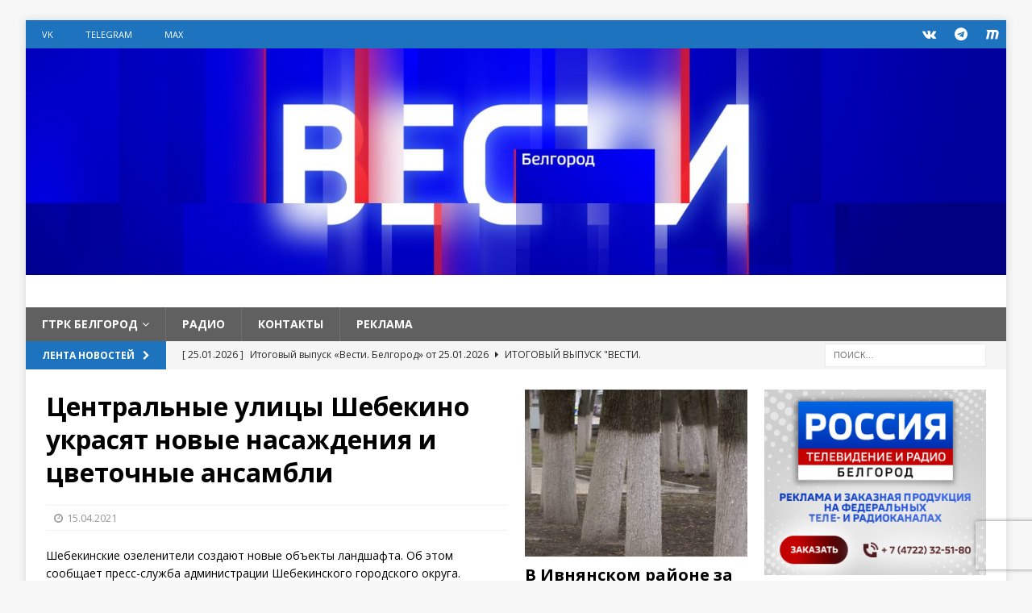

--- FILE ---
content_type: text/html; charset=UTF-8
request_url: https://belgorodtv.ru/?p=194765
body_size: 16045
content:
<!DOCTYPE html>
<html class="no-js mh-two-sb" lang="ru-RU">
<head>

<!-- Global site tag (gtag.js) - Google Analytics -->
<script async src="https://www.googletagmanager.com/gtag/js?id=UA-148419188-2"></script>
<script>
  window.dataLayer = window.dataLayer || [];
  function gtag(){dataLayer.push(arguments);}
  gtag('js', new Date());

  gtag('config', 'UA-148419188-2');
</script>

<meta charset="UTF-8">
<meta name="viewport" content="width=device-width, initial-scale=1.0">
<link rel="profile" href="https://gmpg.org/xfn/11" />
<title>Центральные улицы Шебекино украсят новые насаждения и цветочные ансамбли &#8212; ГТРК «Белгород». (Филиал ФГУП ВГТРК)</title>
<meta name='robots' content='max-image-preview:large' />
	<style>img:is([sizes="auto" i], [sizes^="auto," i]) { contain-intrinsic-size: 3000px 1500px }</style>
	<link rel='dns-prefetch' href='//fonts.googleapis.com' />
<link rel="alternate" type="application/rss+xml" title="ГТРК «Белгород». (Филиал ФГУП ВГТРК) &raquo; Лента" href="https://belgorodtv.ru/?feed=rss2" />
<link rel="alternate" type="application/rss+xml" title="ГТРК «Белгород». (Филиал ФГУП ВГТРК) &raquo; Лента комментариев" href="https://belgorodtv.ru/?feed=comments-rss2" />
<script type="text/javascript">
/* <![CDATA[ */
window._wpemojiSettings = {"baseUrl":"https:\/\/s.w.org\/images\/core\/emoji\/16.0.1\/72x72\/","ext":".png","svgUrl":"https:\/\/s.w.org\/images\/core\/emoji\/16.0.1\/svg\/","svgExt":".svg","source":{"concatemoji":"https:\/\/belgorodtv.ru\/wp-includes\/js\/wp-emoji-release.min.js?ver=0503548dbdbc7566cdfe628430836312"}};
/*! This file is auto-generated */
!function(s,n){var o,i,e;function c(e){try{var t={supportTests:e,timestamp:(new Date).valueOf()};sessionStorage.setItem(o,JSON.stringify(t))}catch(e){}}function p(e,t,n){e.clearRect(0,0,e.canvas.width,e.canvas.height),e.fillText(t,0,0);var t=new Uint32Array(e.getImageData(0,0,e.canvas.width,e.canvas.height).data),a=(e.clearRect(0,0,e.canvas.width,e.canvas.height),e.fillText(n,0,0),new Uint32Array(e.getImageData(0,0,e.canvas.width,e.canvas.height).data));return t.every(function(e,t){return e===a[t]})}function u(e,t){e.clearRect(0,0,e.canvas.width,e.canvas.height),e.fillText(t,0,0);for(var n=e.getImageData(16,16,1,1),a=0;a<n.data.length;a++)if(0!==n.data[a])return!1;return!0}function f(e,t,n,a){switch(t){case"flag":return n(e,"\ud83c\udff3\ufe0f\u200d\u26a7\ufe0f","\ud83c\udff3\ufe0f\u200b\u26a7\ufe0f")?!1:!n(e,"\ud83c\udde8\ud83c\uddf6","\ud83c\udde8\u200b\ud83c\uddf6")&&!n(e,"\ud83c\udff4\udb40\udc67\udb40\udc62\udb40\udc65\udb40\udc6e\udb40\udc67\udb40\udc7f","\ud83c\udff4\u200b\udb40\udc67\u200b\udb40\udc62\u200b\udb40\udc65\u200b\udb40\udc6e\u200b\udb40\udc67\u200b\udb40\udc7f");case"emoji":return!a(e,"\ud83e\udedf")}return!1}function g(e,t,n,a){var r="undefined"!=typeof WorkerGlobalScope&&self instanceof WorkerGlobalScope?new OffscreenCanvas(300,150):s.createElement("canvas"),o=r.getContext("2d",{willReadFrequently:!0}),i=(o.textBaseline="top",o.font="600 32px Arial",{});return e.forEach(function(e){i[e]=t(o,e,n,a)}),i}function t(e){var t=s.createElement("script");t.src=e,t.defer=!0,s.head.appendChild(t)}"undefined"!=typeof Promise&&(o="wpEmojiSettingsSupports",i=["flag","emoji"],n.supports={everything:!0,everythingExceptFlag:!0},e=new Promise(function(e){s.addEventListener("DOMContentLoaded",e,{once:!0})}),new Promise(function(t){var n=function(){try{var e=JSON.parse(sessionStorage.getItem(o));if("object"==typeof e&&"number"==typeof e.timestamp&&(new Date).valueOf()<e.timestamp+604800&&"object"==typeof e.supportTests)return e.supportTests}catch(e){}return null}();if(!n){if("undefined"!=typeof Worker&&"undefined"!=typeof OffscreenCanvas&&"undefined"!=typeof URL&&URL.createObjectURL&&"undefined"!=typeof Blob)try{var e="postMessage("+g.toString()+"("+[JSON.stringify(i),f.toString(),p.toString(),u.toString()].join(",")+"));",a=new Blob([e],{type:"text/javascript"}),r=new Worker(URL.createObjectURL(a),{name:"wpTestEmojiSupports"});return void(r.onmessage=function(e){c(n=e.data),r.terminate(),t(n)})}catch(e){}c(n=g(i,f,p,u))}t(n)}).then(function(e){for(var t in e)n.supports[t]=e[t],n.supports.everything=n.supports.everything&&n.supports[t],"flag"!==t&&(n.supports.everythingExceptFlag=n.supports.everythingExceptFlag&&n.supports[t]);n.supports.everythingExceptFlag=n.supports.everythingExceptFlag&&!n.supports.flag,n.DOMReady=!1,n.readyCallback=function(){n.DOMReady=!0}}).then(function(){return e}).then(function(){var e;n.supports.everything||(n.readyCallback(),(e=n.source||{}).concatemoji?t(e.concatemoji):e.wpemoji&&e.twemoji&&(t(e.twemoji),t(e.wpemoji)))}))}((window,document),window._wpemojiSettings);
/* ]]> */
</script>
<style id='wp-emoji-styles-inline-css' type='text/css'>

	img.wp-smiley, img.emoji {
		display: inline !important;
		border: none !important;
		box-shadow: none !important;
		height: 1em !important;
		width: 1em !important;
		margin: 0 0.07em !important;
		vertical-align: -0.1em !important;
		background: none !important;
		padding: 0 !important;
	}
</style>
<link rel='stylesheet' id='wp-block-library-css' href='https://belgorodtv.ru/wp-includes/css/dist/block-library/style.min.css?ver=0503548dbdbc7566cdfe628430836312' type='text/css' media='all' />
<style id='classic-theme-styles-inline-css' type='text/css'>
/*! This file is auto-generated */
.wp-block-button__link{color:#fff;background-color:#32373c;border-radius:9999px;box-shadow:none;text-decoration:none;padding:calc(.667em + 2px) calc(1.333em + 2px);font-size:1.125em}.wp-block-file__button{background:#32373c;color:#fff;text-decoration:none}
</style>
<style id='global-styles-inline-css' type='text/css'>
:root{--wp--preset--aspect-ratio--square: 1;--wp--preset--aspect-ratio--4-3: 4/3;--wp--preset--aspect-ratio--3-4: 3/4;--wp--preset--aspect-ratio--3-2: 3/2;--wp--preset--aspect-ratio--2-3: 2/3;--wp--preset--aspect-ratio--16-9: 16/9;--wp--preset--aspect-ratio--9-16: 9/16;--wp--preset--color--black: #000000;--wp--preset--color--cyan-bluish-gray: #abb8c3;--wp--preset--color--white: #ffffff;--wp--preset--color--pale-pink: #f78da7;--wp--preset--color--vivid-red: #cf2e2e;--wp--preset--color--luminous-vivid-orange: #ff6900;--wp--preset--color--luminous-vivid-amber: #fcb900;--wp--preset--color--light-green-cyan: #7bdcb5;--wp--preset--color--vivid-green-cyan: #00d084;--wp--preset--color--pale-cyan-blue: #8ed1fc;--wp--preset--color--vivid-cyan-blue: #0693e3;--wp--preset--color--vivid-purple: #9b51e0;--wp--preset--gradient--vivid-cyan-blue-to-vivid-purple: linear-gradient(135deg,rgba(6,147,227,1) 0%,rgb(155,81,224) 100%);--wp--preset--gradient--light-green-cyan-to-vivid-green-cyan: linear-gradient(135deg,rgb(122,220,180) 0%,rgb(0,208,130) 100%);--wp--preset--gradient--luminous-vivid-amber-to-luminous-vivid-orange: linear-gradient(135deg,rgba(252,185,0,1) 0%,rgba(255,105,0,1) 100%);--wp--preset--gradient--luminous-vivid-orange-to-vivid-red: linear-gradient(135deg,rgba(255,105,0,1) 0%,rgb(207,46,46) 100%);--wp--preset--gradient--very-light-gray-to-cyan-bluish-gray: linear-gradient(135deg,rgb(238,238,238) 0%,rgb(169,184,195) 100%);--wp--preset--gradient--cool-to-warm-spectrum: linear-gradient(135deg,rgb(74,234,220) 0%,rgb(151,120,209) 20%,rgb(207,42,186) 40%,rgb(238,44,130) 60%,rgb(251,105,98) 80%,rgb(254,248,76) 100%);--wp--preset--gradient--blush-light-purple: linear-gradient(135deg,rgb(255,206,236) 0%,rgb(152,150,240) 100%);--wp--preset--gradient--blush-bordeaux: linear-gradient(135deg,rgb(254,205,165) 0%,rgb(254,45,45) 50%,rgb(107,0,62) 100%);--wp--preset--gradient--luminous-dusk: linear-gradient(135deg,rgb(255,203,112) 0%,rgb(199,81,192) 50%,rgb(65,88,208) 100%);--wp--preset--gradient--pale-ocean: linear-gradient(135deg,rgb(255,245,203) 0%,rgb(182,227,212) 50%,rgb(51,167,181) 100%);--wp--preset--gradient--electric-grass: linear-gradient(135deg,rgb(202,248,128) 0%,rgb(113,206,126) 100%);--wp--preset--gradient--midnight: linear-gradient(135deg,rgb(2,3,129) 0%,rgb(40,116,252) 100%);--wp--preset--font-size--small: 13px;--wp--preset--font-size--medium: 20px;--wp--preset--font-size--large: 36px;--wp--preset--font-size--x-large: 42px;--wp--preset--spacing--20: 0.44rem;--wp--preset--spacing--30: 0.67rem;--wp--preset--spacing--40: 1rem;--wp--preset--spacing--50: 1.5rem;--wp--preset--spacing--60: 2.25rem;--wp--preset--spacing--70: 3.38rem;--wp--preset--spacing--80: 5.06rem;--wp--preset--shadow--natural: 6px 6px 9px rgba(0, 0, 0, 0.2);--wp--preset--shadow--deep: 12px 12px 50px rgba(0, 0, 0, 0.4);--wp--preset--shadow--sharp: 6px 6px 0px rgba(0, 0, 0, 0.2);--wp--preset--shadow--outlined: 6px 6px 0px -3px rgba(255, 255, 255, 1), 6px 6px rgba(0, 0, 0, 1);--wp--preset--shadow--crisp: 6px 6px 0px rgba(0, 0, 0, 1);}:where(.is-layout-flex){gap: 0.5em;}:where(.is-layout-grid){gap: 0.5em;}body .is-layout-flex{display: flex;}.is-layout-flex{flex-wrap: wrap;align-items: center;}.is-layout-flex > :is(*, div){margin: 0;}body .is-layout-grid{display: grid;}.is-layout-grid > :is(*, div){margin: 0;}:where(.wp-block-columns.is-layout-flex){gap: 2em;}:where(.wp-block-columns.is-layout-grid){gap: 2em;}:where(.wp-block-post-template.is-layout-flex){gap: 1.25em;}:where(.wp-block-post-template.is-layout-grid){gap: 1.25em;}.has-black-color{color: var(--wp--preset--color--black) !important;}.has-cyan-bluish-gray-color{color: var(--wp--preset--color--cyan-bluish-gray) !important;}.has-white-color{color: var(--wp--preset--color--white) !important;}.has-pale-pink-color{color: var(--wp--preset--color--pale-pink) !important;}.has-vivid-red-color{color: var(--wp--preset--color--vivid-red) !important;}.has-luminous-vivid-orange-color{color: var(--wp--preset--color--luminous-vivid-orange) !important;}.has-luminous-vivid-amber-color{color: var(--wp--preset--color--luminous-vivid-amber) !important;}.has-light-green-cyan-color{color: var(--wp--preset--color--light-green-cyan) !important;}.has-vivid-green-cyan-color{color: var(--wp--preset--color--vivid-green-cyan) !important;}.has-pale-cyan-blue-color{color: var(--wp--preset--color--pale-cyan-blue) !important;}.has-vivid-cyan-blue-color{color: var(--wp--preset--color--vivid-cyan-blue) !important;}.has-vivid-purple-color{color: var(--wp--preset--color--vivid-purple) !important;}.has-black-background-color{background-color: var(--wp--preset--color--black) !important;}.has-cyan-bluish-gray-background-color{background-color: var(--wp--preset--color--cyan-bluish-gray) !important;}.has-white-background-color{background-color: var(--wp--preset--color--white) !important;}.has-pale-pink-background-color{background-color: var(--wp--preset--color--pale-pink) !important;}.has-vivid-red-background-color{background-color: var(--wp--preset--color--vivid-red) !important;}.has-luminous-vivid-orange-background-color{background-color: var(--wp--preset--color--luminous-vivid-orange) !important;}.has-luminous-vivid-amber-background-color{background-color: var(--wp--preset--color--luminous-vivid-amber) !important;}.has-light-green-cyan-background-color{background-color: var(--wp--preset--color--light-green-cyan) !important;}.has-vivid-green-cyan-background-color{background-color: var(--wp--preset--color--vivid-green-cyan) !important;}.has-pale-cyan-blue-background-color{background-color: var(--wp--preset--color--pale-cyan-blue) !important;}.has-vivid-cyan-blue-background-color{background-color: var(--wp--preset--color--vivid-cyan-blue) !important;}.has-vivid-purple-background-color{background-color: var(--wp--preset--color--vivid-purple) !important;}.has-black-border-color{border-color: var(--wp--preset--color--black) !important;}.has-cyan-bluish-gray-border-color{border-color: var(--wp--preset--color--cyan-bluish-gray) !important;}.has-white-border-color{border-color: var(--wp--preset--color--white) !important;}.has-pale-pink-border-color{border-color: var(--wp--preset--color--pale-pink) !important;}.has-vivid-red-border-color{border-color: var(--wp--preset--color--vivid-red) !important;}.has-luminous-vivid-orange-border-color{border-color: var(--wp--preset--color--luminous-vivid-orange) !important;}.has-luminous-vivid-amber-border-color{border-color: var(--wp--preset--color--luminous-vivid-amber) !important;}.has-light-green-cyan-border-color{border-color: var(--wp--preset--color--light-green-cyan) !important;}.has-vivid-green-cyan-border-color{border-color: var(--wp--preset--color--vivid-green-cyan) !important;}.has-pale-cyan-blue-border-color{border-color: var(--wp--preset--color--pale-cyan-blue) !important;}.has-vivid-cyan-blue-border-color{border-color: var(--wp--preset--color--vivid-cyan-blue) !important;}.has-vivid-purple-border-color{border-color: var(--wp--preset--color--vivid-purple) !important;}.has-vivid-cyan-blue-to-vivid-purple-gradient-background{background: var(--wp--preset--gradient--vivid-cyan-blue-to-vivid-purple) !important;}.has-light-green-cyan-to-vivid-green-cyan-gradient-background{background: var(--wp--preset--gradient--light-green-cyan-to-vivid-green-cyan) !important;}.has-luminous-vivid-amber-to-luminous-vivid-orange-gradient-background{background: var(--wp--preset--gradient--luminous-vivid-amber-to-luminous-vivid-orange) !important;}.has-luminous-vivid-orange-to-vivid-red-gradient-background{background: var(--wp--preset--gradient--luminous-vivid-orange-to-vivid-red) !important;}.has-very-light-gray-to-cyan-bluish-gray-gradient-background{background: var(--wp--preset--gradient--very-light-gray-to-cyan-bluish-gray) !important;}.has-cool-to-warm-spectrum-gradient-background{background: var(--wp--preset--gradient--cool-to-warm-spectrum) !important;}.has-blush-light-purple-gradient-background{background: var(--wp--preset--gradient--blush-light-purple) !important;}.has-blush-bordeaux-gradient-background{background: var(--wp--preset--gradient--blush-bordeaux) !important;}.has-luminous-dusk-gradient-background{background: var(--wp--preset--gradient--luminous-dusk) !important;}.has-pale-ocean-gradient-background{background: var(--wp--preset--gradient--pale-ocean) !important;}.has-electric-grass-gradient-background{background: var(--wp--preset--gradient--electric-grass) !important;}.has-midnight-gradient-background{background: var(--wp--preset--gradient--midnight) !important;}.has-small-font-size{font-size: var(--wp--preset--font-size--small) !important;}.has-medium-font-size{font-size: var(--wp--preset--font-size--medium) !important;}.has-large-font-size{font-size: var(--wp--preset--font-size--large) !important;}.has-x-large-font-size{font-size: var(--wp--preset--font-size--x-large) !important;}
:where(.wp-block-post-template.is-layout-flex){gap: 1.25em;}:where(.wp-block-post-template.is-layout-grid){gap: 1.25em;}
:where(.wp-block-columns.is-layout-flex){gap: 2em;}:where(.wp-block-columns.is-layout-grid){gap: 2em;}
:root :where(.wp-block-pullquote){font-size: 1.5em;line-height: 1.6;}
</style>
<link rel='stylesheet' id='contact-form-7-css' href='https://belgorodtv.ru/wp-content/plugins/contact-form-7/includes/css/styles.css?ver=5.9.8' type='text/css' media='all' />
<link rel='stylesheet' id='mh-magazine-css' href='https://belgorodtv.ru/wp-content/themes/mh-magazine/style.css?ver=3.8.2' type='text/css' media='all' />
<link rel='stylesheet' id='mh-font-awesome-css' href='https://belgorodtv.ru/wp-content/themes/mh-magazine/includes/font-awesome.min.css' type='text/css' media='all' />
<link rel='stylesheet' id='mh-google-fonts-css' href='https://fonts.googleapis.com/css?family=Open+Sans:300,400,400italic,600,700' type='text/css' media='all' />
<link rel='stylesheet' id='tablepress-default-css' href='https://belgorodtv.ru/wp-content/plugins/tablepress/css/build/default.css?ver=3.2.6' type='text/css' media='all' />
<script type="text/javascript" src="https://belgorodtv.ru/wp-includes/js/jquery/jquery.min.js?ver=3.7.1" id="jquery-core-js"></script>
<script type="text/javascript" src="https://belgorodtv.ru/wp-includes/js/jquery/jquery-migrate.min.js?ver=3.4.1" id="jquery-migrate-js"></script>
<script type="text/javascript" src="https://belgorodtv.ru/wp-content/themes/mh-magazine/js/scripts.js?ver=3.8.2" id="mh-scripts-js"></script>
<link rel="EditURI" type="application/rsd+xml" title="RSD" href="https://belgorodtv.ru/xmlrpc.php?rsd" />
<link rel="canonical" href="https://belgorodtv.ru/?p=194765" />
<link rel='shortlink' href='https://belgorodtv.ru/?p=194765' />
<link rel="alternate" title="oEmbed (JSON)" type="application/json+oembed" href="https://belgorodtv.ru/index.php?rest_route=%2Foembed%2F1.0%2Fembed&#038;url=https%3A%2F%2Fbelgorodtv.ru%2F%3Fp%3D194765" />
<link rel="alternate" title="oEmbed (XML)" type="text/xml+oembed" href="https://belgorodtv.ru/index.php?rest_route=%2Foembed%2F1.0%2Fembed&#038;url=https%3A%2F%2Fbelgorodtv.ru%2F%3Fp%3D194765&#038;format=xml" />

	<script type="text/javascript">
	    var ajaxurl = 'https://belgorodtv.ru/wp-admin/admin-ajax.php';
	</script>

	<style type="text/css">
		.ajax-calendar{
			position:relative;
		}

		#ajax_ac_widget th {
		background: none repeat scroll 0 0 #2072bc;
		color: #FFFFFF;
		font-weight: normal;
		padding: 5px 1px;
		text-align: center;
		 font-size: 16px;
		}
		#ajax_ac_widget {
			padding: 5px;
		}
		
		#ajax_ac_widget td {
			border: 1px solid #CCCCCC;
			text-align: center;
		}
		
		#my-calendar a {
			background: none repeat scroll 0 0 #78abda;
			color: #FFFFFF;
			display: block;
			padding: 6px 0;
			width: 100% !important;
		}
		#my-calendar{
			width:100%;
		}
		
		
		#my_calender span {
			display: block;
			padding: 6px 0;
			width: 100% !important;
		}
		
		#today a,#today span {
			   background: none repeat scroll 0 0 #2072bc !important;
			color: #FFFFFF;
		}
		#ajax_ac_widget #my_year {
			float: right;
		}
		.select_ca #my_month {
			float: left;
		}

	</style>
	<style type="text/css">
.mh-navigation li:hover, .mh-navigation ul li:hover > ul, .mh-main-nav-wrap, .mh-main-nav, .mh-social-nav li a:hover, .entry-tags li, .mh-slider-caption, .mh-widget-layout8 .mh-widget-title .mh-footer-widget-title-inner, .mh-widget-col-1 .mh-slider-caption, .mh-widget-col-1 .mh-posts-lineup-caption, .mh-carousel-layout1, .mh-spotlight-widget, .mh-social-widget li a, .mh-author-bio-widget, .mh-footer-widget .mh-tab-comment-excerpt, .mh-nip-item:hover .mh-nip-overlay, .mh-widget .tagcloud a, .mh-footer-widget .tagcloud a, .mh-footer, .mh-copyright-wrap, input[type=submit]:hover, #infinite-handle span:hover { background: #606060; }
.mh-extra-nav-bg { background: rgba(96, 96, 96, 0.2); }
.mh-slider-caption, .mh-posts-stacked-title, .mh-posts-lineup-caption { background: #606060; background: rgba(96, 96, 96, 0.8); }
@media screen and (max-width: 900px) { #mh-mobile .mh-slider-caption, #mh-mobile .mh-posts-lineup-caption { background: rgba(96, 96, 96, 1); } }
.slicknav_menu, .slicknav_nav ul, #mh-mobile .mh-footer-widget .mh-posts-stacked-overlay { border-color: #606060; }
.mh-copyright, .mh-copyright a { color: #fff; }
.mh-widget-layout4 .mh-widget-title { background: #1e73be; background: rgba(30, 115, 190, 0.6); }
.mh-preheader, .mh-wide-layout .mh-subheader, .mh-ticker-title, .mh-main-nav li:hover, .mh-footer-nav, .slicknav_menu, .slicknav_btn, .slicknav_nav .slicknav_item:hover, .slicknav_nav a:hover, .mh-back-to-top, .mh-subheading, .entry-tags .fa, .entry-tags li:hover, .mh-widget-layout2 .mh-widget-title, .mh-widget-layout4 .mh-widget-title-inner, .mh-widget-layout4 .mh-footer-widget-title, .mh-widget-layout5 .mh-widget-title-inner, .mh-widget-layout6 .mh-widget-title, #mh-mobile .flex-control-paging li a.flex-active, .mh-image-caption, .mh-carousel-layout1 .mh-carousel-caption, .mh-tab-button.active, .mh-tab-button.active:hover, .mh-footer-widget .mh-tab-button.active, .mh-social-widget li:hover a, .mh-footer-widget .mh-social-widget li a, .mh-footer-widget .mh-author-bio-widget, .tagcloud a:hover, .mh-widget .tagcloud a:hover, .mh-footer-widget .tagcloud a:hover, .mh-posts-stacked-item .mh-meta, .page-numbers:hover, .mh-loop-pagination .current, .mh-comments-pagination .current, .pagelink, a:hover .pagelink, input[type=submit], #infinite-handle span { background: #1e73be; }
.mh-main-nav-wrap .slicknav_nav ul, blockquote, .mh-widget-layout1 .mh-widget-title, .mh-widget-layout3 .mh-widget-title, .mh-widget-layout5 .mh-widget-title, .mh-widget-layout8 .mh-widget-title:after, #mh-mobile .mh-slider-caption, .mh-carousel-layout1, .mh-spotlight-widget, .mh-author-bio-widget, .mh-author-bio-title, .mh-author-bio-image-frame, .mh-video-widget, .mh-tab-buttons, textarea:hover, input[type=text]:hover, input[type=email]:hover, input[type=tel]:hover, input[type=url]:hover { border-color: #1e73be; }
.mh-dropcap, .mh-carousel-layout1 .flex-direction-nav a, .mh-carousel-layout2 .mh-carousel-caption, .mh-posts-digest-small-category, .mh-posts-lineup-more, .bypostauthor .fn:after, .mh-comment-list .comment-reply-link:before, #respond #cancel-comment-reply-link:before { color: #1e73be; }
.entry-content a { color: #1e73be; }
a:hover, .entry-content a:hover, #respond a:hover, #respond #cancel-comment-reply-link:hover, #respond .logged-in-as a:hover, .mh-comment-list .comment-meta a:hover, .mh-ping-list .mh-ping-item a:hover, .mh-meta a:hover, .mh-breadcrumb a:hover, .mh-tabbed-widget a:hover { color: #1e73be; }
</style>
<!--[if lt IE 9]>
<script src="https://belgorodtv.ru/wp-content/themes/mh-magazine/js/css3-mediaqueries.js"></script>
<![endif]-->
		<style>
		.pageviews-wrapper { height: 16px; line-height: 16px; font-size: 11px; clear: both; }
		.pageviews-wrapper svg { width: 16px; height: 16px; fill: #aaa; float: left; margin-right: 2px; }
		.pageviews-wrapper span { float: left; }
		</style>
		
<!--В head сайта один раз подключите библиотеку-->
<script>window.yaContextCb = window.yaContextCb || []</script>
<script src="https://yandex.ru/ads/system/context.js" async></script>

</head>
<body id="mh-mobile" class="wp-singular post-template-default single single-post postid-194765 single-format-standard wp-theme-mh-magazine mh-boxed-layout mh-right-sb mh-loop-layout2 mh-widget-layout4 mh-loop-hide-caption" itemscope="itemscope" itemtype="https://schema.org/WebPage">
<div class="mh-container mh-container-outer">
<div class="mh-header-nav-mobile clearfix"></div>
	<div class="mh-preheader">
    	<div class="mh-container mh-container-inner mh-row clearfix">
							<div class="mh-header-bar-content mh-header-bar-top-left mh-col-2-3 clearfix">
											<nav class="mh-navigation mh-header-nav mh-header-nav-top clearfix" itemscope="itemscope" itemtype="https://schema.org/SiteNavigationElement">
							<div class="menu-%d1%81%d0%be%d1%86%d1%81%d0%b5%d1%82%d0%b8-container"><ul id="menu-%d1%81%d0%be%d1%86%d1%81%d0%b5%d1%82%d0%b8" class="menu"><li id="menu-item-125297" class="menu-item menu-item-type-custom menu-item-object-custom menu-item-125297"><a href="https://vk.com/gtrkbelgorod">VK</a></li>
<li id="menu-item-390352" class="menu-item menu-item-type-custom menu-item-object-custom menu-item-390352"><a href="https://t.me/belgorodvesti">Telegram</a></li>
<li id="menu-item-390353" class="menu-item menu-item-type-custom menu-item-object-custom menu-item-390353"><a href="https://max.ru/vestibelgorod">MAX</a></li>
</ul></div>						</nav>
									</div>
										<div class="mh-header-bar-content mh-header-bar-top-right mh-col-1-3 clearfix">
											<nav class="mh-social-icons mh-social-nav mh-social-nav-top clearfix" itemscope="itemscope" itemtype="https://schema.org/SiteNavigationElement">
							<div class="menu-%d1%81%d0%be%d1%86%d1%81%d0%b5%d1%82%d0%b8-container"><ul id="menu-%d1%81%d0%be%d1%86%d1%81%d0%b5%d1%82%d0%b8-1" class="menu"><li class="menu-item menu-item-type-custom menu-item-object-custom menu-item-125297"><a href="https://vk.com/gtrkbelgorod"><i class="fa fa-mh-social"></i><span class="screen-reader-text">VK</span></a></li>
<li class="menu-item menu-item-type-custom menu-item-object-custom menu-item-390352"><a href="https://t.me/belgorodvesti"><i class="fa fa-mh-social"></i><span class="screen-reader-text">Telegram</span></a></li>
<li class="menu-item menu-item-type-custom menu-item-object-custom menu-item-390353"><a href="https://max.ru/vestibelgorod"><i class="fa fa-mh-social"></i><span class="screen-reader-text">MAX</span></a></li>
</ul></div>						</nav>
									</div>
					</div>
	</div>
<header class="mh-header" itemscope="itemscope" itemtype="https://schema.org/WPHeader">
	<div class="mh-container mh-container-inner clearfix">
		<div class="mh-custom-header clearfix">
<a class="mh-header-image-link" href="https://belgorodtv.ru/" title="ГТРК «Белгород». (Филиал ФГУП ВГТРК)" rel="home">
<img class="mh-header-image" src="https://belgorodtv.ru/wp-content/uploads/2021/05/cropped-VESTI-Social_CnannelArt_Belgorod_LARGE.jpg" height="347" width="1500" alt="ГТРК «Белгород». (Филиал ФГУП ВГТРК)" />
</a>
<div class="mh-header-columns mh-row clearfix">
<aside class="mh-col-1-1 mh-header-widget-2 mh-header-widget-2-full">
<div id="custom_html-17" class="widget_text mh-widget mh-header-2 widget_custom_html"><div class="textwidget custom-html-widget"></div></div></aside>
</div>
</div>
	</div>
	<div class="mh-main-nav-wrap">
		<nav class="mh-navigation mh-main-nav mh-container mh-container-inner clearfix" itemscope="itemscope" itemtype="https://schema.org/SiteNavigationElement">
			<div class="menu-wmenu1-container"><ul id="menu-wmenu1" class="menu"><li id="menu-item-125981" class="menu-item menu-item-type-custom menu-item-object-custom menu-item-home menu-item-has-children menu-item-125981"><a href="https://belgorodtv.ru">ГТРК Белгород</a>
<ul class="sub-menu">
	<li id="menu-item-125982" class="menu-item menu-item-type-custom menu-item-object-custom menu-item-125982"><a href="https://belgorodtv.ru/?page_id=18295">О компании</a></li>
	<li id="menu-item-125987" class="menu-item menu-item-type-custom menu-item-object-custom menu-item-125987"><a href="https://belgorodtv.ru/?page_id=346013">Реклама</a></li>
	<li id="menu-item-125988" class="menu-item menu-item-type-custom menu-item-object-custom menu-item-125988"><a href="https://belgorodtv.ru/?page_id=122">Контакты</a></li>
	<li id="menu-item-348175" class="menu-item menu-item-type-post_type menu-item-object-page menu-item-348175"><a href="https://belgorodtv.ru/?page_id=348119">Обратная связь</a></li>
</ul>
</li>
<li id="menu-item-125702" class="menu-item menu-item-type-post_type menu-item-object-page menu-item-125702"><a href="https://belgorodtv.ru/?page_id=125699">РАДИО</a></li>
<li id="menu-item-173722" class="menu-item menu-item-type-custom menu-item-object-custom menu-item-173722"><a href="https://belgorodtv.ru/?page_id=122">КОНТАКТЫ</a></li>
<li id="menu-item-345994" class="menu-item menu-item-type-custom menu-item-object-custom menu-item-345994"><a href="https://belgorodtv.ru/?page_id=346013">Реклама</a></li>
</ul></div>		</nav>
	</div>
	</header>
	<div class="mh-subheader">
		<div class="mh-container mh-container-inner mh-row clearfix">
							<div class="mh-header-bar-content mh-header-bar-bottom-left mh-col-2-3 clearfix">
											<div class="mh-header-ticker mh-header-ticker-bottom">
							<div class="mh-ticker-bottom">
			<div class="mh-ticker-title mh-ticker-title-bottom">
			Лента новостей<i class="fa fa-chevron-right"></i>		</div>
		<div class="mh-ticker-content mh-ticker-content-bottom">
		<ul id="mh-ticker-loop-bottom">				<li class="mh-ticker-item mh-ticker-item-bottom">
					<a href="https://belgorodtv.ru/?p=398014" title="Итоговый выпуск «Вести. Белгород» от 25.01.2026">
						<span class="mh-ticker-item-date mh-ticker-item-date-bottom">
                        	[ 25.01.2026 ]                        </span>
						<span class="mh-ticker-item-title mh-ticker-item-title-bottom">
							Итоговый выпуск «Вести. Белгород» от 25.01.2026						</span>
													<span class="mh-ticker-item-cat mh-ticker-item-cat-bottom">
								<i class="fa fa-caret-right"></i>
																Итоговый выпуск &quot;Вести. Белгород&quot;							</span>
											</a>
				</li>				<li class="mh-ticker-item mh-ticker-item-bottom">
					<a href="https://belgorodtv.ru/?p=398012" title="Белгородские студенты попробовали свои силы в роли управленцев">
						<span class="mh-ticker-item-date mh-ticker-item-date-bottom">
                        	[ 25.01.2026 ]                        </span>
						<span class="mh-ticker-item-title mh-ticker-item-title-bottom">
							Белгородские студенты попробовали свои силы в роли управленцев						</span>
													<span class="mh-ticker-item-cat mh-ticker-item-cat-bottom">
								<i class="fa fa-caret-right"></i>
																Новости							</span>
											</a>
				</li>				<li class="mh-ticker-item mh-ticker-item-bottom">
					<a href="https://belgorodtv.ru/?p=398155" title="В Валуйках модернизируют Центральную детскую библиотеку">
						<span class="mh-ticker-item-date mh-ticker-item-date-bottom">
                        	[ 25.01.2026 ]                        </span>
						<span class="mh-ticker-item-title mh-ticker-item-title-bottom">
							В Валуйках модернизируют Центральную детскую библиотеку						</span>
													<span class="mh-ticker-item-cat mh-ticker-item-cat-bottom">
								<i class="fa fa-caret-right"></i>
																Новости							</span>
											</a>
				</li>				<li class="mh-ticker-item mh-ticker-item-bottom">
					<a href="https://belgorodtv.ru/?p=398152" title="Вячеслав Гладков: огромный ущерб мог бы быть нанесен, но он не допущен">
						<span class="mh-ticker-item-date mh-ticker-item-date-bottom">
                        	[ 25.01.2026 ]                        </span>
						<span class="mh-ticker-item-title mh-ticker-item-title-bottom">
							Вячеслав Гладков: огромный ущерб мог бы быть нанесен, но он не допущен						</span>
													<span class="mh-ticker-item-cat mh-ticker-item-cat-bottom">
								<i class="fa fa-caret-right"></i>
																Новости							</span>
											</a>
				</li>				<li class="mh-ticker-item mh-ticker-item-bottom">
					<a href="https://belgorodtv.ru/?p=398150" title="В поселке Красная Яруга в результате удара дрона ВСУ пострадали три мирных жителя, в том числе ребенок.">
						<span class="mh-ticker-item-date mh-ticker-item-date-bottom">
                        	[ 25.01.2026 ]                        </span>
						<span class="mh-ticker-item-title mh-ticker-item-title-bottom">
							В поселке Красная Яруга в результате удара дрона ВСУ пострадали три мирных жителя, в том числе ребенок.						</span>
													<span class="mh-ticker-item-cat mh-ticker-item-cat-bottom">
								<i class="fa fa-caret-right"></i>
																Новости							</span>
											</a>
				</li>				<li class="mh-ticker-item mh-ticker-item-bottom">
					<a href="https://belgorodtv.ru/?p=398147" title="В Шебекинском округе приступили к сбору семян акации">
						<span class="mh-ticker-item-date mh-ticker-item-date-bottom">
                        	[ 25.01.2026 ]                        </span>
						<span class="mh-ticker-item-title mh-ticker-item-title-bottom">
							В Шебекинском округе приступили к сбору семян акации						</span>
													<span class="mh-ticker-item-cat mh-ticker-item-cat-bottom">
								<i class="fa fa-caret-right"></i>
																Новости							</span>
											</a>
				</li>				<li class="mh-ticker-item mh-ticker-item-bottom">
					<a href="https://belgorodtv.ru/?p=398145" title="Более 270 тысяч заявлений подали белгородцы на получение выписок из электронных трудовых книжек в 2025 году">
						<span class="mh-ticker-item-date mh-ticker-item-date-bottom">
                        	[ 25.01.2026 ]                        </span>
						<span class="mh-ticker-item-title mh-ticker-item-title-bottom">
							Более 270 тысяч заявлений подали белгородцы на получение выписок из электронных трудовых книжек в 2025 году						</span>
													<span class="mh-ticker-item-cat mh-ticker-item-cat-bottom">
								<i class="fa fa-caret-right"></i>
																Новости							</span>
											</a>
				</li>				<li class="mh-ticker-item mh-ticker-item-bottom">
					<a href="https://belgorodtv.ru/?p=398134" title="Вячеслав Гладков поздравил белгородцев с Днем студента">
						<span class="mh-ticker-item-date mh-ticker-item-date-bottom">
                        	[ 25.01.2026 ]                        </span>
						<span class="mh-ticker-item-title mh-ticker-item-title-bottom">
							Вячеслав Гладков поздравил белгородцев с Днем студента						</span>
													<span class="mh-ticker-item-cat mh-ticker-item-cat-bottom">
								<i class="fa fa-caret-right"></i>
																Новости							</span>
											</a>
				</li>				<li class="mh-ticker-item mh-ticker-item-bottom">
					<a href="https://belgorodtv.ru/?p=398142" title="Белгород и семь муниципалитетов региона попали под удар ВСУ за сутки">
						<span class="mh-ticker-item-date mh-ticker-item-date-bottom">
                        	[ 25.01.2026 ]                        </span>
						<span class="mh-ticker-item-title mh-ticker-item-title-bottom">
							Белгород и семь муниципалитетов региона попали под удар ВСУ за сутки						</span>
													<span class="mh-ticker-item-cat mh-ticker-item-cat-bottom">
								<i class="fa fa-caret-right"></i>
																Новости							</span>
											</a>
				</li>				<li class="mh-ticker-item mh-ticker-item-bottom">
					<a href="https://belgorodtv.ru/?p=398130" title="Вячеслав Гладков: с 26 января начинается новый «бассейн» в «Школе 21» ">
						<span class="mh-ticker-item-date mh-ticker-item-date-bottom">
                        	[ 25.01.2026 ]                        </span>
						<span class="mh-ticker-item-title mh-ticker-item-title-bottom">
							Вячеслав Гладков: с 26 января начинается новый «бассейн» в «Школе 21» 						</span>
													<span class="mh-ticker-item-cat mh-ticker-item-cat-bottom">
								<i class="fa fa-caret-right"></i>
																Новости							</span>
											</a>
				</li>				<li class="mh-ticker-item mh-ticker-item-bottom">
					<a href="https://belgorodtv.ru/?p=398127" title="Вячеслав Гладков: в светлое время суток повторно проведем обследование объектов энергетики, поврежденных ночью">
						<span class="mh-ticker-item-date mh-ticker-item-date-bottom">
                        	[ 25.01.2026 ]                        </span>
						<span class="mh-ticker-item-title mh-ticker-item-title-bottom">
							Вячеслав Гладков: в светлое время суток повторно проведем обследование объектов энергетики, поврежденных ночью						</span>
													<span class="mh-ticker-item-cat mh-ticker-item-cat-bottom">
								<i class="fa fa-caret-right"></i>
																Новости							</span>
											</a>
				</li>				<li class="mh-ticker-item mh-ticker-item-bottom">
					<a href="https://belgorodtv.ru/?p=398124" title="В Белгороде после ракетного удара ВСУ остановились насосы повысительной насосной станции">
						<span class="mh-ticker-item-date mh-ticker-item-date-bottom">
                        	[ 25.01.2026 ]                        </span>
						<span class="mh-ticker-item-title mh-ticker-item-title-bottom">
							В Белгороде после ракетного удара ВСУ остановились насосы повысительной насосной станции						</span>
													<span class="mh-ticker-item-cat mh-ticker-item-cat-bottom">
								<i class="fa fa-caret-right"></i>
																Новости							</span>
											</a>
				</li>				<li class="mh-ticker-item mh-ticker-item-bottom">
					<a href="https://belgorodtv.ru/?p=398119" title="В Белгороде и Белгородском округе все объекты водоснабжения работают штатно">
						<span class="mh-ticker-item-date mh-ticker-item-date-bottom">
                        	[ 24.01.2026 ]                        </span>
						<span class="mh-ticker-item-title mh-ticker-item-title-bottom">
							В Белгороде и Белгородском округе все объекты водоснабжения работают штатно						</span>
													<span class="mh-ticker-item-cat mh-ticker-item-cat-bottom">
								<i class="fa fa-caret-right"></i>
																Новости							</span>
											</a>
				</li>				<li class="mh-ticker-item mh-ticker-item-bottom">
					<a href="https://belgorodtv.ru/?p=398109" title="Белгород пережил самый массированный обстрел ВСУ">
						<span class="mh-ticker-item-date mh-ticker-item-date-bottom">
                        	[ 24.01.2026 ]                        </span>
						<span class="mh-ticker-item-title mh-ticker-item-title-bottom">
							Белгород пережил самый массированный обстрел ВСУ						</span>
													<span class="mh-ticker-item-cat mh-ticker-item-cat-bottom">
								<i class="fa fa-caret-right"></i>
																Новости							</span>
											</a>
				</li>				<li class="mh-ticker-item mh-ticker-item-bottom">
					<a href="https://belgorodtv.ru/?p=398092" title="Эфир от 24.01.2026 (20:50). Вести. Белгород">
						<span class="mh-ticker-item-date mh-ticker-item-date-bottom">
                        	[ 24.01.2026 ]                        </span>
						<span class="mh-ticker-item-title mh-ticker-item-title-bottom">
							Эфир от 24.01.2026 (20:50). Вести. Белгород						</span>
													<span class="mh-ticker-item-cat mh-ticker-item-cat-bottom">
								<i class="fa fa-caret-right"></i>
																Новости							</span>
											</a>
				</li>		</ul>
	</div>
</div>						</div>
									</div>
										<div class="mh-header-bar-content mh-header-bar-bottom-right mh-col-1-3 clearfix">
											<aside class="mh-header-search mh-header-search-bottom">
							<form role="search" method="get" class="search-form" action="https://belgorodtv.ru/">
				<label>
					<span class="screen-reader-text">Найти:</span>
					<input type="search" class="search-field" placeholder="Поиск&hellip;" value="" name="s" />
				</label>
				<input type="submit" class="search-submit" value="Поиск" />
			</form>						</aside>
									</div>
					</div>
	</div>
<div class="mh-wrapper clearfix">
	<div class="mh-main clearfix">
		<div id="main-content" class="mh-content" role="main" itemprop="mainContentOfPage"><article id="post-194765" class="post-194765 post type-post status-publish format-standard has-post-thumbnail hentry category-news">
	<header class="entry-header clearfix"><h1 class="entry-title">Центральные улицы Шебекино украсят новые насаждения и цветочные ансамбли</h1><div class="mh-meta entry-meta">
<span class="entry-meta-date updated"><i class="fa fa-clock-o"></i><a href="https://belgorodtv.ru/?m=202104">15.04.2021</a></span>
</div>
	</header>
		<div class="entry-content clearfix"><p>Шебекинские озеленители создают новые объекты ландшафта. Об этом сообщает пресс-служба администрации Шебекинского городского округа.</p>
<p><span id="more-194765"></span>В городе продолжается реализация программы «Цветущий округ», в рамках которой в этом году площадь насаждений увеличится почти в два раза. Масштабные работы по высадке растений идут полным ходом. В общей сложности для создания новых цветочных ансамблей планируется использовать более 90 тыс. однолетних и многолетних растений. Сотрудники коммунальной службы сервиса начали высаживать цветы и кустарники. В теплицах и питомниках зацветают первые растения, предназначенные для высадки на центральных улицах города. К майским праздникам город должен цвести и благоухать. Для озеленения города в этом году было выбрано классическое решение: розы, петунии и так называемые бархатцы.</p>
<p><a href="https://belgorodtv.ru/wp-content/uploads/2021/04/a79616008d25b78ae492a6284b72b77d.jpg"><img fetchpriority="high" decoding="async" class="aligncenter size-full wp-image-194767" src="https://belgorodtv.ru/wp-content/uploads/2021/04/a79616008d25b78ae492a6284b72b77d.jpg" alt="" width="867" height="650" srcset="https://belgorodtv.ru/wp-content/uploads/2021/04/a79616008d25b78ae492a6284b72b77d.jpg 867w, https://belgorodtv.ru/wp-content/uploads/2021/04/a79616008d25b78ae492a6284b72b77d-300x225.jpg 300w, https://belgorodtv.ru/wp-content/uploads/2021/04/a79616008d25b78ae492a6284b72b77d-768x576.jpg 768w, https://belgorodtv.ru/wp-content/uploads/2021/04/a79616008d25b78ae492a6284b72b77d-678x509.jpg 678w, https://belgorodtv.ru/wp-content/uploads/2021/04/a79616008d25b78ae492a6284b72b77d-326x245.jpg 326w, https://belgorodtv.ru/wp-content/uploads/2021/04/a79616008d25b78ae492a6284b72b77d-80x60.jpg 80w" sizes="(max-width: 867px) 100vw, 867px" /></a><em>Фото: <a href="https://www.admshebekino.ru/press-centr/shebekinskie-ozeleniteli-sozdayut-novye-obekty-lan/">www.admshebekino.ru</a></em></p>
<div class="pageviews-wrapper"><svg xmlns="https://www.w3.org/2000/svg" xmlns:xlink="https://www.w3.org/1999/xlink" x="0px" y="0px" viewBox="0 0 1792 1792"><path d="M588.277,896v692.375H280.555V896H588.277z M1049.86,630.363v958.012h-307.72V630.363H1049.86z M1511.446,203.625v1384.75h-307.725V203.625H1511.446z"/></svg><span class="pageviews-placeholder" data-key="194765"></span></div>	</div>

<!--
<h6 style="text-align: center;">
<div class="share42init" data-url="https://belgorodtv.ru/?p=194765" data-title="Центральные улицы Шебекино украсят новые насаждения и цветочные ансамбли"></div>
<script type="text/javascript" src="//belgorodtv.ru/share42/share42.js"></script>
</h6>
-->

<br>


</article><nav class="mh-post-nav mh-row clearfix" itemscope="itemscope" itemtype="https://schema.org/SiteNavigationElement">
<div class="mh-col-1-2 mh-post-nav-item mh-post-nav-prev">
<a href="https://belgorodtv.ru/?p=194758" rel="prev"><img width="80" height="60" src="https://belgorodtv.ru/wp-content/uploads/2021/04/829dc591fe5a3ead28aaf43c111cfa0d-800x600-1-80x60.jpg" class="attachment-mh-magazine-small size-mh-magazine-small wp-post-image" alt="" decoding="async" srcset="https://belgorodtv.ru/wp-content/uploads/2021/04/829dc591fe5a3ead28aaf43c111cfa0d-800x600-1-80x60.jpg 80w, https://belgorodtv.ru/wp-content/uploads/2021/04/829dc591fe5a3ead28aaf43c111cfa0d-800x600-1-326x245.jpg 326w" sizes="(max-width: 80px) 100vw, 80px" /><span>Предыдущая</span><p>Белгородец хранил оружие и боеприпасы под кроватью тещи</p></a></div>
<div class="mh-col-1-2 mh-post-nav-item mh-post-nav-next">
<a href="https://belgorodtv.ru/?p=194772" rel="next"><img width="80" height="60" src="https://belgorodtv.ru/wp-content/uploads/2021/03/safety-3442446_640-80x60.jpg" class="attachment-mh-magazine-small size-mh-magazine-small wp-post-image" alt="" decoding="async" srcset="https://belgorodtv.ru/wp-content/uploads/2021/03/safety-3442446_640-80x60.jpg 80w, https://belgorodtv.ru/wp-content/uploads/2021/03/safety-3442446_640-326x245.jpg 326w" sizes="(max-width: 80px) 100vw, 80px" /><span>Следующая</span><p>На автодороге Пушкарное – Казацкое ремонтируют мост через реку Ворсклу</p></a></div>
</nav>
<div id="comments" class="mh-comments-wrap">
</div>
		</div>
			<aside class="mh-widget-col-1 mh-sidebar" itemscope="itemscope" itemtype="https://schema.org/WPSideBar"><div id="mh_magazine_posts_grid-2" class="mh-widget mh_magazine_posts_grid"><div class="mh-row mh-posts-grid mh-posts-grid-widget clearfix mh-posts-grid-hide-caption mh-posts-grid-hide-meta mh-posts-grid-hide-excerpt">
<div class="mh-col-1-3 mh-posts-grid-col clearfix">
<article class="mh-posts-grid-item clearfix post-160603 post type-post status-publish format-standard has-post-thumbnail category-news">
	<figure class="mh-posts-grid-thumb">
		<a class="mh-thumb-icon mh-thumb-icon-small-mobile" href="https://belgorodtv.ru/?p=160603" title="В Ивнянском районе за незаконную вырубку деревьев возбудили уголовное дело"><img width="326" height="245" src="https://belgorodtv.ru/wp-content/uploads/2019/12/uOockqvbis-326x245.jpg" class="attachment-mh-magazine-medium size-mh-magazine-medium wp-post-image" alt="" decoding="async" loading="lazy" srcset="https://belgorodtv.ru/wp-content/uploads/2019/12/uOockqvbis-326x245.jpg 326w, https://belgorodtv.ru/wp-content/uploads/2019/12/uOockqvbis-80x60.jpg 80w" sizes="auto, (max-width: 326px) 100vw, 326px" />		</a>
					<div class="mh-image-caption mh-posts-grid-caption">
				Новости			</div>
			</figure>
	<h3 class="entry-title mh-posts-grid-title">
		<a href="https://belgorodtv.ru/?p=160603" title="В Ивнянском районе за незаконную вырубку деревьев возбудили уголовное дело" rel="bookmark">
			В Ивнянском районе за незаконную вырубку деревьев возбудили уголовное дело		</a>
	</h3>
	<div class="mh-meta entry-meta">
<span class="entry-meta-date updated"><i class="fa fa-clock-o"></i><a href="https://belgorodtv.ru/?m=201912">12.12.2019</a></span>
</div>
	<div class="mh-posts-grid-excerpt clearfix">
		<div class="mh-excerpt"><p>Прокуратура Ивнянского района выявила факт незаконной рубки тополей полезащитной лесополосы в районе Сухосолотинского сельского поселения.</p>
</div>	</div>
</article></div>
<div class="mh-col-1-3 mh-posts-grid-col clearfix">
<article class="mh-posts-grid-item clearfix post-226482 post type-post status-publish format-standard has-post-thumbnail category-news">
	<figure class="mh-posts-grid-thumb">
		<a class="mh-thumb-icon mh-thumb-icon-small-mobile" href="https://belgorodtv.ru/?p=226482" title="35 учреждений культуры отремонтируют в Белгородской области до 2024 года"><img width="326" height="245" src="https://belgorodtv.ru/wp-content/uploads/2022/01/WjpRKRUA070-326x245.jpg" class="attachment-mh-magazine-medium size-mh-magazine-medium wp-post-image" alt="" decoding="async" loading="lazy" srcset="https://belgorodtv.ru/wp-content/uploads/2022/01/WjpRKRUA070-326x245.jpg 326w, https://belgorodtv.ru/wp-content/uploads/2022/01/WjpRKRUA070-678x509.jpg 678w, https://belgorodtv.ru/wp-content/uploads/2022/01/WjpRKRUA070-80x60.jpg 80w" sizes="auto, (max-width: 326px) 100vw, 326px" />		</a>
					<div class="mh-image-caption mh-posts-grid-caption">
				Новости			</div>
			</figure>
	<h3 class="entry-title mh-posts-grid-title">
		<a href="https://belgorodtv.ru/?p=226482" title="35 учреждений культуры отремонтируют в Белгородской области до 2024 года" rel="bookmark">
			35 учреждений культуры отремонтируют в Белгородской области до 2024 года		</a>
	</h3>
	<div class="mh-meta entry-meta">
<span class="entry-meta-date updated"><i class="fa fa-clock-o"></i><a href="https://belgorodtv.ru/?m=202201">05.01.2022</a></span>
</div>
	<div class="mh-posts-grid-excerpt clearfix">
		<div class="mh-excerpt"><p>С 2022 по 2024 год в Белгородской области капитально отремонтируют 35 учреждений культуры. Ремонт запланирован в домах культуры, музеях, детских школах искусств. Об этом сообщает пресс-служба губернатора и правительства Белгородской области.</p>
</div>	</div>
</article></div>
<div class="mh-col-1-3 mh-posts-grid-col clearfix">
<article class="mh-posts-grid-item clearfix post-363876 post type-post status-publish format-standard has-post-thumbnail category-news">
	<figure class="mh-posts-grid-thumb">
		<a class="mh-thumb-icon mh-thumb-icon-small-mobile" href="https://belgorodtv.ru/?p=363876" title="Белгородские власти направили более 460 млн рублей на отдых детей в «Бригантине &#171;Белогорье&#187;»"><img width="326" height="245" src="https://belgorodtv.ru/wp-content/uploads/2024/11/Бригантина-нов.mxf_20241118_114642.033-326x245.jpg" class="attachment-mh-magazine-medium size-mh-magazine-medium wp-post-image" alt="" decoding="async" loading="lazy" srcset="https://belgorodtv.ru/wp-content/uploads/2024/11/Бригантина-нов.mxf_20241118_114642.033-326x245.jpg 326w, https://belgorodtv.ru/wp-content/uploads/2024/11/Бригантина-нов.mxf_20241118_114642.033-678x509.jpg 678w, https://belgorodtv.ru/wp-content/uploads/2024/11/Бригантина-нов.mxf_20241118_114642.033-80x60.jpg 80w" sizes="auto, (max-width: 326px) 100vw, 326px" />		</a>
					<div class="mh-image-caption mh-posts-grid-caption">
				Новости			</div>
			</figure>
	<h3 class="entry-title mh-posts-grid-title">
		<a href="https://belgorodtv.ru/?p=363876" title="Белгородские власти направили более 460 млн рублей на отдых детей в «Бригантине &#171;Белогорье&#187;»" rel="bookmark">
			Белгородские власти направили более 460 млн рублей на отдых детей в «Бригантине &#171;Белогорье&#187;»		</a>
	</h3>
	<div class="mh-meta entry-meta">
<span class="entry-meta-date updated"><i class="fa fa-clock-o"></i><a href="https://belgorodtv.ru/?m=202502">26.02.2025</a></span>
</div>
	<div class="mh-posts-grid-excerpt clearfix">
		<div class="mh-excerpt"><p>За время работы санатория свое здоровье поправили более 7300 юных белгородцев.</p>
</div>	</div>
</article></div>
</div>
</div><div id="mh_magazine_custom_posts-4" class="mh-widget mh_magazine_custom_posts">			<ul class="mh-custom-posts-widget clearfix"> 						<li class="mh-custom-posts-item mh-custom-posts-small clearfix post-398152 post type-post status-publish format-standard has-post-thumbnail category-news">
															<figure class="mh-custom-posts-thumb">
									<a class="mh-thumb-icon mh-thumb-icon-small" href="https://belgorodtv.ru/?p=398152" title="Вячеслав Гладков: огромный ущерб мог бы быть нанесен, но он не допущен"><img width="80" height="60" src="https://belgorodtv.ru/wp-content/uploads/2026/01/ПВО-ЗРК-тор-80x60.jpg" class="attachment-mh-magazine-small size-mh-magazine-small wp-post-image" alt="" decoding="async" loading="lazy" srcset="https://belgorodtv.ru/wp-content/uploads/2026/01/ПВО-ЗРК-тор-80x60.jpg 80w, https://belgorodtv.ru/wp-content/uploads/2026/01/ПВО-ЗРК-тор-678x509.jpg 678w, https://belgorodtv.ru/wp-content/uploads/2026/01/ПВО-ЗРК-тор-326x245.jpg 326w" sizes="auto, (max-width: 80px) 100vw, 80px" />									</a>
								</figure>
														<div class="mh-custom-posts-header">
								<div class="mh-custom-posts-small-title">
									<a href="https://belgorodtv.ru/?p=398152" title="Вячеслав Гладков: огромный ущерб мог бы быть нанесен, но он не допущен">
										Вячеслав Гладков: огромный ущерб мог бы быть нанесен, но он не допущен									</a>
								</div>
								<div class="mh-meta entry-meta">
<span class="entry-meta-date updated"><i class="fa fa-clock-o"></i><a href="https://belgorodtv.ru/?m=202601">25.01.2026</a></span>
</div>
							</div>
						</li>						<li class="mh-custom-posts-item mh-custom-posts-small clearfix post-398150 post type-post status-publish format-standard has-post-thumbnail category-news">
															<figure class="mh-custom-posts-thumb">
									<a class="mh-thumb-icon mh-thumb-icon-small" href="https://belgorodtv.ru/?p=398150" title="В поселке Красная Яруга в результате удара дрона ВСУ пострадали три мирных жителя, в том числе ребенок."><img width="80" height="60" src="https://belgorodtv.ru/wp-content/uploads/2023/01/Краснояружский-район.mxf_20230129_110650.591-80x60.jpg" class="attachment-mh-magazine-small size-mh-magazine-small wp-post-image" alt="" decoding="async" loading="lazy" srcset="https://belgorodtv.ru/wp-content/uploads/2023/01/Краснояружский-район.mxf_20230129_110650.591-80x60.jpg 80w, https://belgorodtv.ru/wp-content/uploads/2023/01/Краснояружский-район.mxf_20230129_110650.591-678x509.jpg 678w, https://belgorodtv.ru/wp-content/uploads/2023/01/Краснояружский-район.mxf_20230129_110650.591-326x245.jpg 326w" sizes="auto, (max-width: 80px) 100vw, 80px" />									</a>
								</figure>
														<div class="mh-custom-posts-header">
								<div class="mh-custom-posts-small-title">
									<a href="https://belgorodtv.ru/?p=398150" title="В поселке Красная Яруга в результате удара дрона ВСУ пострадали три мирных жителя, в том числе ребенок.">
										В поселке Красная Яруга в результате удара дрона ВСУ пострадали три мирных жителя, в том числе ребенок.									</a>
								</div>
								<div class="mh-meta entry-meta">
<span class="entry-meta-date updated"><i class="fa fa-clock-o"></i><a href="https://belgorodtv.ru/?m=202601">25.01.2026</a></span>
</div>
							</div>
						</li>						<li class="mh-custom-posts-item mh-custom-posts-small clearfix post-398147 post type-post status-publish format-standard has-post-thumbnail category-news">
															<figure class="mh-custom-posts-thumb">
									<a class="mh-thumb-icon mh-thumb-icon-small" href="https://belgorodtv.ru/?p=398147" title="В Шебекинском округе приступили к сбору семян акации"><img width="80" height="60" src="https://belgorodtv.ru/wp-content/uploads/2026/01/акация-e1769328782437-80x60.jpeg" class="attachment-mh-magazine-small size-mh-magazine-small wp-post-image" alt="" decoding="async" loading="lazy" srcset="https://belgorodtv.ru/wp-content/uploads/2026/01/акация-e1769328782437-80x60.jpeg 80w, https://belgorodtv.ru/wp-content/uploads/2026/01/акация-e1769328782437-326x245.jpeg 326w" sizes="auto, (max-width: 80px) 100vw, 80px" />									</a>
								</figure>
														<div class="mh-custom-posts-header">
								<div class="mh-custom-posts-small-title">
									<a href="https://belgorodtv.ru/?p=398147" title="В Шебекинском округе приступили к сбору семян акации">
										В Шебекинском округе приступили к сбору семян акации									</a>
								</div>
								<div class="mh-meta entry-meta">
<span class="entry-meta-date updated"><i class="fa fa-clock-o"></i><a href="https://belgorodtv.ru/?m=202601">25.01.2026</a></span>
</div>
							</div>
						</li>						<li class="mh-custom-posts-item mh-custom-posts-small clearfix post-398145 post type-post status-publish format-standard has-post-thumbnail category-news">
															<figure class="mh-custom-posts-thumb">
									<a class="mh-thumb-icon mh-thumb-icon-small" href="https://belgorodtv.ru/?p=398145" title="Более 270 тысяч заявлений подали белгородцы на получение выписок из электронных трудовых книжек в 2025 году"><img width="80" height="60" src="https://belgorodtv.ru/wp-content/uploads/2025/01/госуслуги-80x60.jpg" class="attachment-mh-magazine-small size-mh-magazine-small wp-post-image" alt="" decoding="async" loading="lazy" srcset="https://belgorodtv.ru/wp-content/uploads/2025/01/госуслуги-80x60.jpg 80w, https://belgorodtv.ru/wp-content/uploads/2025/01/госуслуги-326x245.jpg 326w" sizes="auto, (max-width: 80px) 100vw, 80px" />									</a>
								</figure>
														<div class="mh-custom-posts-header">
								<div class="mh-custom-posts-small-title">
									<a href="https://belgorodtv.ru/?p=398145" title="Более 270 тысяч заявлений подали белгородцы на получение выписок из электронных трудовых книжек в 2025 году">
										Более 270 тысяч заявлений подали белгородцы на получение выписок из электронных трудовых книжек в 2025 году									</a>
								</div>
								<div class="mh-meta entry-meta">
<span class="entry-meta-date updated"><i class="fa fa-clock-o"></i><a href="https://belgorodtv.ru/?m=202601">25.01.2026</a></span>
</div>
							</div>
						</li>						<li class="mh-custom-posts-item mh-custom-posts-small clearfix post-398134 post type-post status-publish format-standard has-post-thumbnail category-news">
															<figure class="mh-custom-posts-thumb">
									<a class="mh-thumb-icon mh-thumb-icon-small" href="https://belgorodtv.ru/?p=398134" title="Вячеслав Гладков поздравил белгородцев с Днем студента"><img width="80" height="60" src="https://belgorodtv.ru/wp-content/uploads/2026/01/студент-80x60.png" class="attachment-mh-magazine-small size-mh-magazine-small wp-post-image" alt="" decoding="async" loading="lazy" srcset="https://belgorodtv.ru/wp-content/uploads/2026/01/студент-80x60.png 80w, https://belgorodtv.ru/wp-content/uploads/2026/01/студент-326x245.png 326w" sizes="auto, (max-width: 80px) 100vw, 80px" />									</a>
								</figure>
														<div class="mh-custom-posts-header">
								<div class="mh-custom-posts-small-title">
									<a href="https://belgorodtv.ru/?p=398134" title="Вячеслав Гладков поздравил белгородцев с Днем студента">
										Вячеслав Гладков поздравил белгородцев с Днем студента									</a>
								</div>
								<div class="mh-meta entry-meta">
<span class="entry-meta-date updated"><i class="fa fa-clock-o"></i><a href="https://belgorodtv.ru/?m=202601">25.01.2026</a></span>
</div>
							</div>
						</li>						<li class="mh-custom-posts-item mh-custom-posts-small clearfix post-398142 post type-post status-publish format-standard has-post-thumbnail category-news">
															<figure class="mh-custom-posts-thumb">
									<a class="mh-thumb-icon mh-thumb-icon-small" href="https://belgorodtv.ru/?p=398142" title="Белгород и семь муниципалитетов региона попали под удар ВСУ за сутки"><img width="80" height="60" src="https://belgorodtv.ru/wp-content/uploads/2026/01/обстрел-8-80x60.jpg" class="attachment-mh-magazine-small size-mh-magazine-small wp-post-image" alt="" decoding="async" loading="lazy" srcset="https://belgorodtv.ru/wp-content/uploads/2026/01/обстрел-8-80x60.jpg 80w, https://belgorodtv.ru/wp-content/uploads/2026/01/обстрел-8-678x509.jpg 678w, https://belgorodtv.ru/wp-content/uploads/2026/01/обстрел-8-326x245.jpg 326w" sizes="auto, (max-width: 80px) 100vw, 80px" />									</a>
								</figure>
														<div class="mh-custom-posts-header">
								<div class="mh-custom-posts-small-title">
									<a href="https://belgorodtv.ru/?p=398142" title="Белгород и семь муниципалитетов региона попали под удар ВСУ за сутки">
										Белгород и семь муниципалитетов региона попали под удар ВСУ за сутки									</a>
								</div>
								<div class="mh-meta entry-meta">
<span class="entry-meta-date updated"><i class="fa fa-clock-o"></i><a href="https://belgorodtv.ru/?m=202601">25.01.2026</a></span>
</div>
							</div>
						</li>						<li class="mh-custom-posts-item mh-custom-posts-small clearfix post-398130 post type-post status-publish format-standard has-post-thumbnail category-news">
															<figure class="mh-custom-posts-thumb">
									<a class="mh-thumb-icon mh-thumb-icon-small" href="https://belgorodtv.ru/?p=398130" title="Вячеслав Гладков: с 26 января начинается новый «бассейн» в «Школе 21» "><img width="80" height="60" src="https://belgorodtv.ru/wp-content/uploads/2025/10/ВВГ-школа-21_P1148017.mxf_20251023_102727.352-80x60.jpg" class="attachment-mh-magazine-small size-mh-magazine-small wp-post-image" alt="" decoding="async" loading="lazy" srcset="https://belgorodtv.ru/wp-content/uploads/2025/10/ВВГ-школа-21_P1148017.mxf_20251023_102727.352-80x60.jpg 80w, https://belgorodtv.ru/wp-content/uploads/2025/10/ВВГ-школа-21_P1148017.mxf_20251023_102727.352-678x509.jpg 678w, https://belgorodtv.ru/wp-content/uploads/2025/10/ВВГ-школа-21_P1148017.mxf_20251023_102727.352-326x245.jpg 326w" sizes="auto, (max-width: 80px) 100vw, 80px" />									</a>
								</figure>
														<div class="mh-custom-posts-header">
								<div class="mh-custom-posts-small-title">
									<a href="https://belgorodtv.ru/?p=398130" title="Вячеслав Гладков: с 26 января начинается новый «бассейн» в «Школе 21» ">
										Вячеслав Гладков: с 26 января начинается новый «бассейн» в «Школе 21» 									</a>
								</div>
								<div class="mh-meta entry-meta">
<span class="entry-meta-date updated"><i class="fa fa-clock-o"></i><a href="https://belgorodtv.ru/?m=202601">25.01.2026</a></span>
</div>
							</div>
						</li>						<li class="mh-custom-posts-item mh-custom-posts-small clearfix post-398127 post type-post status-publish format-standard has-post-thumbnail category-news">
															<figure class="mh-custom-posts-thumb">
									<a class="mh-thumb-icon mh-thumb-icon-small" href="https://belgorodtv.ru/?p=398127" title="Вячеслав Гладков: в светлое время суток повторно проведем обследование объектов энергетики, поврежденных ночью"><img width="80" height="60" src="https://belgorodtv.ru/wp-content/uploads/2025/03/Личный-прием26-80x60.jpg" class="attachment-mh-magazine-small size-mh-magazine-small wp-post-image" alt="" decoding="async" loading="lazy" srcset="https://belgorodtv.ru/wp-content/uploads/2025/03/Личный-прием26-80x60.jpg 80w, https://belgorodtv.ru/wp-content/uploads/2025/03/Личный-прием26-678x509.jpg 678w, https://belgorodtv.ru/wp-content/uploads/2025/03/Личный-прием26-326x245.jpg 326w" sizes="auto, (max-width: 80px) 100vw, 80px" />									</a>
								</figure>
														<div class="mh-custom-posts-header">
								<div class="mh-custom-posts-small-title">
									<a href="https://belgorodtv.ru/?p=398127" title="Вячеслав Гладков: в светлое время суток повторно проведем обследование объектов энергетики, поврежденных ночью">
										Вячеслав Гладков: в светлое время суток повторно проведем обследование объектов энергетики, поврежденных ночью									</a>
								</div>
								<div class="mh-meta entry-meta">
<span class="entry-meta-date updated"><i class="fa fa-clock-o"></i><a href="https://belgorodtv.ru/?m=202601">25.01.2026</a></span>
</div>
							</div>
						</li>			</ul></div>	</aside>	</div>
    <aside class="mh-widget-col-1 mh-sidebar-2 mh-sidebar-wide" itemscope="itemscope" itemtype="https://schema.org/WPSideBar">
<div id="media_image-31" class="mh-widget widget_media_image"><a href="https://belgorodtv.ru/?page_id=348119"><img width="300" height="250" src="https://belgorodtv.ru/wp-content/uploads/2024/10/Баннер.png" class="image wp-image-348177  attachment-full size-full" alt="" style="max-width: 100%; height: auto;" decoding="async" loading="lazy" /></a></div><div id="custom_html-14" class="widget_text mh-widget widget_custom_html"><div class="textwidget custom-html-widget"><!--код правой площадки в посте-->

<!--AdFox START-->
<!--vgtrk.com-->
<!--Площадка: я_ГТРК "Белгород" Белгород | https://belgorodtv.ru/ / Сквозной / верхний правый баннер | desktop, mobile-->
<!--Категория: <не задана>-->
<!--Баннер: <не задана>-->
<!--Тип баннера: 240x400js-->
<div id="adfox_16050886009782526"></div>
<script>
    window.Ya.adfoxCode.create({
        ownerId: 166267,
        containerId: 'adfox_16050886009782526',
        params: {
            p1: 'cjskl',
            p2: 'ejzf',
            pfc: 'cwyio',
            pfb: 'isudw',
            puid2: '',
            puid3: '',
            puid4: '',
            puid10: '',
            puid11: '',
            puid12: ''
        }
    });
</script></div></div><div id="mh_magazine_tabbed-2" class="mh-widget mh_magazine_tabbed">			<div class="mh-tabbed-widget">
				<div class="mh-tab-buttons clearfix">
					<a class="mh-tab-button" href="#tab-mh_magazine_tabbed-2-1">
						<span><i class="fa fa-newspaper-o"></i></span>
					</a>
					<a class="mh-tab-button" href="#tab-mh_magazine_tabbed-2-2">
						<span><i class="fa fa-tags"></i></span>
					</a>
					<a class="mh-tab-button" href="#tab-mh_magazine_tabbed-2-3">
						<span><i class="fa fa-comments-o"></i></span>
					</a>
				</div>
				<div id="tab-mh_magazine_tabbed-2-1" class="mh-tab-content mh-tab-posts"><ul class="mh-tab-content-posts">
								<li class="mh-tab-post-item post-398014 post type-post status-publish format-standard has-post-thumbnail category-week_news category-news">
									<a href="https://belgorodtv.ru/?p=398014">
										Итоговый выпуск «Вести. Белгород» от 25.01.2026									</a>
								</li>								<li class="mh-tab-post-item post-398012 post type-post status-publish format-standard has-post-thumbnail category-news tag-278">
									<a href="https://belgorodtv.ru/?p=398012">
										Белгородские студенты попробовали свои силы в роли управленцев									</a>
								</li>								<li class="mh-tab-post-item post-398155 post type-post status-publish format-standard has-post-thumbnail category-news">
									<a href="https://belgorodtv.ru/?p=398155">
										В Валуйках модернизируют Центральную детскую библиотеку									</a>
								</li>								<li class="mh-tab-post-item post-398152 post type-post status-publish format-standard has-post-thumbnail category-news">
									<a href="https://belgorodtv.ru/?p=398152">
										Вячеслав Гладков: огромный ущерб мог бы быть нанесен, но он не допущен									</a>
								</li>								<li class="mh-tab-post-item post-398150 post type-post status-publish format-standard has-post-thumbnail category-news">
									<a href="https://belgorodtv.ru/?p=398150">
										В поселке Красная Яруга в результате удара дрона ВСУ пострадали три мирных жителя, в том числе ребенок.									</a>
								</li>								<li class="mh-tab-post-item post-398147 post type-post status-publish format-standard has-post-thumbnail category-news">
									<a href="https://belgorodtv.ru/?p=398147">
										В Шебекинском округе приступили к сбору семян акации									</a>
								</li>								<li class="mh-tab-post-item post-398145 post type-post status-publish format-standard has-post-thumbnail category-news">
									<a href="https://belgorodtv.ru/?p=398145">
										Более 270 тысяч заявлений подали белгородцы на получение выписок из электронных трудовых книжек в 2025 году									</a>
								</li>								<li class="mh-tab-post-item post-398134 post type-post status-publish format-standard has-post-thumbnail category-news">
									<a href="https://belgorodtv.ru/?p=398134">
										Вячеслав Гладков поздравил белгородцев с Днем студента									</a>
								</li>								<li class="mh-tab-post-item post-398142 post type-post status-publish format-standard has-post-thumbnail category-news">
									<a href="https://belgorodtv.ru/?p=398142">
										Белгород и семь муниципалитетов региона попали под удар ВСУ за сутки									</a>
								</li>								<li class="mh-tab-post-item post-398130 post type-post status-publish format-standard has-post-thumbnail category-news">
									<a href="https://belgorodtv.ru/?p=398130">
										Вячеслав Гладков: с 26 января начинается новый «бассейн» в «Школе 21» 									</a>
								</li></ul>
				</div>
				<div id="tab-mh_magazine_tabbed-2-2" class="mh-tab-content mh-tab-cloud">
                	<div class="tagcloud mh-tab-content-cloud">
	                	<a href="https://belgorodtv.ru/?tag=%d0%b2%d0%b0%d0%b6%d0%bd%d0%be" class="tag-cloud-link tag-link-278 tag-link-position-1" style="font-size: 12px;">важно</a>					</div>
				</div>
				<div id="tab-mh_magazine_tabbed-2-3" class="mh-tab-content mh-tab-comments">Комментариев нет				</div>
			</div></div><div id="media_image-32" class="mh-widget widget_media_image"><a href="https://belgorodtv.ru/?page_id=346013"><img width="300" height="500" src="https://belgorodtv.ru/wp-content/uploads/2021/06/300x500.jpg" class="image wp-image-202421  attachment-full size-full" alt="" style="max-width: 100%; height: auto;" decoding="async" loading="lazy" srcset="https://belgorodtv.ru/wp-content/uploads/2021/06/300x500.jpg 300w, https://belgorodtv.ru/wp-content/uploads/2021/06/300x500-180x300.jpg 180w" sizes="auto, (max-width: 300px) 100vw, 300px" /></a></div></aside>
</div>
	<div class="mh-footer-nav-mobile"></div>
	<nav class="mh-navigation mh-footer-nav" itemscope="itemscope" itemtype="https://schema.org/SiteNavigationElement">
		<div class="mh-container mh-container-inner clearfix">
			<div class="menu-%d1%81%d0%be%d1%86%d1%81%d0%b5%d1%82%d0%b8-container"><ul id="menu-%d1%81%d0%be%d1%86%d1%81%d0%b5%d1%82%d0%b8-2" class="menu"><li class="menu-item menu-item-type-custom menu-item-object-custom menu-item-125297"><a href="https://vk.com/gtrkbelgorod">VK</a></li>
<li class="menu-item menu-item-type-custom menu-item-object-custom menu-item-390352"><a href="https://t.me/belgorodvesti">Telegram</a></li>
<li class="menu-item menu-item-type-custom menu-item-object-custom menu-item-390353"><a href="https://max.ru/vestibelgorod">MAX</a></li>
</ul></div>		</div>
	</nav>
<div class="mh-copyright-wrap">
	<div class="mh-container mh-container-inner clearfix">
		<p class="mh-copyright">
			© 2024 ГТРК "Белгород". Государственный интернет-канал "Россия" (свидетельство о регистрации Эл № ФС 77-59166 от 22.08.2014). Учредитель – Федеральное государственное унитарное предприятие "Всероссийская государственная телевизионная и радиовещательная компания" (ВГТРК). Главный редактор Главной редакции ГИК "Россия" – Панина Елена Валерьевна. Директор ГТРК "Белгород" – Власова Надежда Христова. Главный редактор ГТРК "Белгород" – Томичик Наталья Владимировна. Электронная почта: trcblg@gtrktv.ru. Все права на материалы, опубликованные на сайте, защищены в соответствии с российским и международным законодательством об интеллектуальной собственности. Любое использование текстовых, фото-, аудио- и видеоматериалов возможно только с согласия правообладателя (ВГТРК). Для детей старше 16 лет (16+).		</p>
	</div>
</div>
<a href="#" class="mh-back-to-top"><i class="fa fa-chevron-up"></i></a>
</div><!-- .mh-container-outer -->
		<!-- Pageviews SDK -->
		<script>
		var _pv_config = {"account":"e0fe6c2bd2ea999c193058c8b589b6be2f878951","incr":194765,"base":"https:\/\/pv.pjtsu.com\/v1"};
				(function(){
			var js = document.createElement('script'); js.type = 'text/javascript'; js.async = true;
			js.src = 'https://belgorodtv.ru/wp-content/plugins/pageviews/pageviews.min.js?v=4';
			var s = document.getElementsByTagName('script')[0]; s.parentNode.insertBefore(js, s);
		})();
		</script>
		<script type="text/javascript" src="https://belgorodtv.ru/wp-includes/js/dist/hooks.min.js?ver=4d63a3d491d11ffd8ac6" id="wp-hooks-js"></script>
<script type="text/javascript" src="https://belgorodtv.ru/wp-includes/js/dist/i18n.min.js?ver=5e580eb46a90c2b997e6" id="wp-i18n-js"></script>
<script type="text/javascript" id="wp-i18n-js-after">
/* <![CDATA[ */
wp.i18n.setLocaleData( { 'text direction\u0004ltr': [ 'ltr' ] } );
/* ]]> */
</script>
<script type="text/javascript" src="https://belgorodtv.ru/wp-content/plugins/contact-form-7/includes/swv/js/index.js?ver=5.9.8" id="swv-js"></script>
<script type="text/javascript" id="contact-form-7-js-extra">
/* <![CDATA[ */
var wpcf7 = {"api":{"root":"https:\/\/belgorodtv.ru\/index.php?rest_route=\/","namespace":"contact-form-7\/v1"},"cached":"1"};
/* ]]> */
</script>
<script type="text/javascript" id="contact-form-7-js-translations">
/* <![CDATA[ */
( function( domain, translations ) {
	var localeData = translations.locale_data[ domain ] || translations.locale_data.messages;
	localeData[""].domain = domain;
	wp.i18n.setLocaleData( localeData, domain );
} )( "contact-form-7", {"translation-revision-date":"2024-03-12 08:39:31+0000","generator":"GlotPress\/4.0.1","domain":"messages","locale_data":{"messages":{"":{"domain":"messages","plural-forms":"nplurals=3; plural=(n % 10 == 1 && n % 100 != 11) ? 0 : ((n % 10 >= 2 && n % 10 <= 4 && (n % 100 < 12 || n % 100 > 14)) ? 1 : 2);","lang":"ru"},"Error:":["\u041e\u0448\u0438\u0431\u043a\u0430:"]}},"comment":{"reference":"includes\/js\/index.js"}} );
/* ]]> */
</script>
<script type="text/javascript" src="https://belgorodtv.ru/wp-content/plugins/contact-form-7/includes/js/index.js?ver=5.9.8" id="contact-form-7-js"></script>
<script type="text/javascript" src="https://www.google.com/recaptcha/api.js?render=6LcrFVYqAAAAACnrreRdb08hv1UxEMGAVZZkFpNl&amp;ver=3.0" id="google-recaptcha-js"></script>
<script type="text/javascript" src="https://belgorodtv.ru/wp-includes/js/dist/vendor/wp-polyfill.min.js?ver=3.15.0" id="wp-polyfill-js"></script>
<script type="text/javascript" id="wpcf7-recaptcha-js-extra">
/* <![CDATA[ */
var wpcf7_recaptcha = {"sitekey":"6LcrFVYqAAAAACnrreRdb08hv1UxEMGAVZZkFpNl","actions":{"homepage":"homepage","contactform":"contactform"}};
/* ]]> */
</script>
<script type="text/javascript" src="https://belgorodtv.ru/wp-content/plugins/contact-form-7/modules/recaptcha/index.js?ver=5.9.8" id="wpcf7-recaptcha-js"></script>



<h6 style="text-align: center;">
<!-- Yandex.Metrika informer --> <a href="https://metrika.yandex.ru/stat/?id=17511889&amp;from=informer" target="_blank" rel="nofollow"><img src="https://informer.yandex.ru/informer/17511889/3_0_86D2FFFF_66B2FFFF_1_pageviews" style="width:88px; height:31px; border:0;" alt="Яндекс.Метрика" title="Яндекс.Метрика: данные за сегодня (просмотры, визиты и уникальные посетители)" class="ym-advanced-informer" data-cid="17511889" data-lang="ru" /></a> <!-- /Yandex.Metrika informer --> <!-- Yandex.Metrika counter --> <script type="text/javascript" > (function (d, w, c) { (w[c] = w[c] || []).push(function() { try { w.yaCounter17511889 = new Ya.Metrika({ id:17511889, clickmap:true, trackLinks:true, accurateTrackBounce:true, webvisor:true }); } catch(e) { } }); var n = d.getElementsByTagName("script")[0], s = d.createElement("script"), f = function () { n.parentNode.insertBefore(s, n); }; s.type = "text/javascript"; s.async = true; s.src = "https://mc.yandex.ru/metrika/watch.js"; if (w.opera == "[object Opera]") { d.addEventListener("DOMContentLoaded", f, false); } else { f(); } })(document, window, "yandex_metrika_callbacks"); </script> <noscript><div><img src="https://mc.yandex.ru/watch/17511889" style="position:absolute; left:-9999px;" alt="" /></div></noscript> <!-- /Yandex.Metrika counter -->

<!-- Yandex.Metrika counter -->
<script type="text/javascript" >
   (function(m,e,t,r,i,k,a){m[i]=m[i]||function(){(m[i].a=m[i].a||[]).push(arguments)};
   m[i].l=1*new Date();k=e.createElement(t),a=e.getElementsByTagName(t)[0],k.async=1,k.src=r,a.parentNode.insertBefore(k,a)})
   (window, document, "script", "https://mc.yandex.ru/metrika/tag.js", "ym");

   ym(55382026, "init", {
        clickmap:true,
        trackLinks:true,
        accurateTrackBounce:true,
        webvisor:true,
        ecommerce:"dataLayer"
   });
</script>
<noscript><div><img src="https://mc.yandex.ru/watch/55382026" style="position:absolute; left:-9999px;" alt="" /></div></noscript>
<!-- /Yandex.Metrika counter -->

</h6>
<br>



<!-- tns-counter.ru -->
<script type="text/javascript">
(new Image()).src = '//www.tns-counter.ru/V13a***R>' + document.referrer.replace(/\*/g,'%2a') + '*vgtrk_ru/ru/UTF-8/tmsec=belgorodtv_total/' + Math.round(Math.random()*1E9);
</script>
<noscript>
	<img src="https://www.tns-counter.ru/V13a****vgtrk_ru/ru/UTF-8/tmsec=belgorodtv_total/" width="1" height="1" alt="" />
</noscript>
<!--/ tns-counter.ru -->

<br>

<!-- <link href="https://live.russia.tv/css/miniplayer.style.css?v=1.0.0.357" rel="stylesheet"><script>window.VMPoptions = { channelId: 1 }</script><script src="https://live.russia.tv/miniplayer/miniplayer.min.js?v=12"></script>
-->

</body>
</html>
<!-- WP Optimize page cache - https://getwpo.com - Page not served from cache  -->


--- FILE ---
content_type: text/html; charset=utf-8
request_url: https://www.google.com/recaptcha/api2/anchor?ar=1&k=6LcrFVYqAAAAACnrreRdb08hv1UxEMGAVZZkFpNl&co=aHR0cHM6Ly9iZWxnb3JvZHR2LnJ1OjQ0Mw..&hl=en&v=PoyoqOPhxBO7pBk68S4YbpHZ&size=invisible&anchor-ms=20000&execute-ms=30000&cb=9tu9d9uzzhex
body_size: 48501
content:
<!DOCTYPE HTML><html dir="ltr" lang="en"><head><meta http-equiv="Content-Type" content="text/html; charset=UTF-8">
<meta http-equiv="X-UA-Compatible" content="IE=edge">
<title>reCAPTCHA</title>
<style type="text/css">
/* cyrillic-ext */
@font-face {
  font-family: 'Roboto';
  font-style: normal;
  font-weight: 400;
  font-stretch: 100%;
  src: url(//fonts.gstatic.com/s/roboto/v48/KFO7CnqEu92Fr1ME7kSn66aGLdTylUAMa3GUBHMdazTgWw.woff2) format('woff2');
  unicode-range: U+0460-052F, U+1C80-1C8A, U+20B4, U+2DE0-2DFF, U+A640-A69F, U+FE2E-FE2F;
}
/* cyrillic */
@font-face {
  font-family: 'Roboto';
  font-style: normal;
  font-weight: 400;
  font-stretch: 100%;
  src: url(//fonts.gstatic.com/s/roboto/v48/KFO7CnqEu92Fr1ME7kSn66aGLdTylUAMa3iUBHMdazTgWw.woff2) format('woff2');
  unicode-range: U+0301, U+0400-045F, U+0490-0491, U+04B0-04B1, U+2116;
}
/* greek-ext */
@font-face {
  font-family: 'Roboto';
  font-style: normal;
  font-weight: 400;
  font-stretch: 100%;
  src: url(//fonts.gstatic.com/s/roboto/v48/KFO7CnqEu92Fr1ME7kSn66aGLdTylUAMa3CUBHMdazTgWw.woff2) format('woff2');
  unicode-range: U+1F00-1FFF;
}
/* greek */
@font-face {
  font-family: 'Roboto';
  font-style: normal;
  font-weight: 400;
  font-stretch: 100%;
  src: url(//fonts.gstatic.com/s/roboto/v48/KFO7CnqEu92Fr1ME7kSn66aGLdTylUAMa3-UBHMdazTgWw.woff2) format('woff2');
  unicode-range: U+0370-0377, U+037A-037F, U+0384-038A, U+038C, U+038E-03A1, U+03A3-03FF;
}
/* math */
@font-face {
  font-family: 'Roboto';
  font-style: normal;
  font-weight: 400;
  font-stretch: 100%;
  src: url(//fonts.gstatic.com/s/roboto/v48/KFO7CnqEu92Fr1ME7kSn66aGLdTylUAMawCUBHMdazTgWw.woff2) format('woff2');
  unicode-range: U+0302-0303, U+0305, U+0307-0308, U+0310, U+0312, U+0315, U+031A, U+0326-0327, U+032C, U+032F-0330, U+0332-0333, U+0338, U+033A, U+0346, U+034D, U+0391-03A1, U+03A3-03A9, U+03B1-03C9, U+03D1, U+03D5-03D6, U+03F0-03F1, U+03F4-03F5, U+2016-2017, U+2034-2038, U+203C, U+2040, U+2043, U+2047, U+2050, U+2057, U+205F, U+2070-2071, U+2074-208E, U+2090-209C, U+20D0-20DC, U+20E1, U+20E5-20EF, U+2100-2112, U+2114-2115, U+2117-2121, U+2123-214F, U+2190, U+2192, U+2194-21AE, U+21B0-21E5, U+21F1-21F2, U+21F4-2211, U+2213-2214, U+2216-22FF, U+2308-230B, U+2310, U+2319, U+231C-2321, U+2336-237A, U+237C, U+2395, U+239B-23B7, U+23D0, U+23DC-23E1, U+2474-2475, U+25AF, U+25B3, U+25B7, U+25BD, U+25C1, U+25CA, U+25CC, U+25FB, U+266D-266F, U+27C0-27FF, U+2900-2AFF, U+2B0E-2B11, U+2B30-2B4C, U+2BFE, U+3030, U+FF5B, U+FF5D, U+1D400-1D7FF, U+1EE00-1EEFF;
}
/* symbols */
@font-face {
  font-family: 'Roboto';
  font-style: normal;
  font-weight: 400;
  font-stretch: 100%;
  src: url(//fonts.gstatic.com/s/roboto/v48/KFO7CnqEu92Fr1ME7kSn66aGLdTylUAMaxKUBHMdazTgWw.woff2) format('woff2');
  unicode-range: U+0001-000C, U+000E-001F, U+007F-009F, U+20DD-20E0, U+20E2-20E4, U+2150-218F, U+2190, U+2192, U+2194-2199, U+21AF, U+21E6-21F0, U+21F3, U+2218-2219, U+2299, U+22C4-22C6, U+2300-243F, U+2440-244A, U+2460-24FF, U+25A0-27BF, U+2800-28FF, U+2921-2922, U+2981, U+29BF, U+29EB, U+2B00-2BFF, U+4DC0-4DFF, U+FFF9-FFFB, U+10140-1018E, U+10190-1019C, U+101A0, U+101D0-101FD, U+102E0-102FB, U+10E60-10E7E, U+1D2C0-1D2D3, U+1D2E0-1D37F, U+1F000-1F0FF, U+1F100-1F1AD, U+1F1E6-1F1FF, U+1F30D-1F30F, U+1F315, U+1F31C, U+1F31E, U+1F320-1F32C, U+1F336, U+1F378, U+1F37D, U+1F382, U+1F393-1F39F, U+1F3A7-1F3A8, U+1F3AC-1F3AF, U+1F3C2, U+1F3C4-1F3C6, U+1F3CA-1F3CE, U+1F3D4-1F3E0, U+1F3ED, U+1F3F1-1F3F3, U+1F3F5-1F3F7, U+1F408, U+1F415, U+1F41F, U+1F426, U+1F43F, U+1F441-1F442, U+1F444, U+1F446-1F449, U+1F44C-1F44E, U+1F453, U+1F46A, U+1F47D, U+1F4A3, U+1F4B0, U+1F4B3, U+1F4B9, U+1F4BB, U+1F4BF, U+1F4C8-1F4CB, U+1F4D6, U+1F4DA, U+1F4DF, U+1F4E3-1F4E6, U+1F4EA-1F4ED, U+1F4F7, U+1F4F9-1F4FB, U+1F4FD-1F4FE, U+1F503, U+1F507-1F50B, U+1F50D, U+1F512-1F513, U+1F53E-1F54A, U+1F54F-1F5FA, U+1F610, U+1F650-1F67F, U+1F687, U+1F68D, U+1F691, U+1F694, U+1F698, U+1F6AD, U+1F6B2, U+1F6B9-1F6BA, U+1F6BC, U+1F6C6-1F6CF, U+1F6D3-1F6D7, U+1F6E0-1F6EA, U+1F6F0-1F6F3, U+1F6F7-1F6FC, U+1F700-1F7FF, U+1F800-1F80B, U+1F810-1F847, U+1F850-1F859, U+1F860-1F887, U+1F890-1F8AD, U+1F8B0-1F8BB, U+1F8C0-1F8C1, U+1F900-1F90B, U+1F93B, U+1F946, U+1F984, U+1F996, U+1F9E9, U+1FA00-1FA6F, U+1FA70-1FA7C, U+1FA80-1FA89, U+1FA8F-1FAC6, U+1FACE-1FADC, U+1FADF-1FAE9, U+1FAF0-1FAF8, U+1FB00-1FBFF;
}
/* vietnamese */
@font-face {
  font-family: 'Roboto';
  font-style: normal;
  font-weight: 400;
  font-stretch: 100%;
  src: url(//fonts.gstatic.com/s/roboto/v48/KFO7CnqEu92Fr1ME7kSn66aGLdTylUAMa3OUBHMdazTgWw.woff2) format('woff2');
  unicode-range: U+0102-0103, U+0110-0111, U+0128-0129, U+0168-0169, U+01A0-01A1, U+01AF-01B0, U+0300-0301, U+0303-0304, U+0308-0309, U+0323, U+0329, U+1EA0-1EF9, U+20AB;
}
/* latin-ext */
@font-face {
  font-family: 'Roboto';
  font-style: normal;
  font-weight: 400;
  font-stretch: 100%;
  src: url(//fonts.gstatic.com/s/roboto/v48/KFO7CnqEu92Fr1ME7kSn66aGLdTylUAMa3KUBHMdazTgWw.woff2) format('woff2');
  unicode-range: U+0100-02BA, U+02BD-02C5, U+02C7-02CC, U+02CE-02D7, U+02DD-02FF, U+0304, U+0308, U+0329, U+1D00-1DBF, U+1E00-1E9F, U+1EF2-1EFF, U+2020, U+20A0-20AB, U+20AD-20C0, U+2113, U+2C60-2C7F, U+A720-A7FF;
}
/* latin */
@font-face {
  font-family: 'Roboto';
  font-style: normal;
  font-weight: 400;
  font-stretch: 100%;
  src: url(//fonts.gstatic.com/s/roboto/v48/KFO7CnqEu92Fr1ME7kSn66aGLdTylUAMa3yUBHMdazQ.woff2) format('woff2');
  unicode-range: U+0000-00FF, U+0131, U+0152-0153, U+02BB-02BC, U+02C6, U+02DA, U+02DC, U+0304, U+0308, U+0329, U+2000-206F, U+20AC, U+2122, U+2191, U+2193, U+2212, U+2215, U+FEFF, U+FFFD;
}
/* cyrillic-ext */
@font-face {
  font-family: 'Roboto';
  font-style: normal;
  font-weight: 500;
  font-stretch: 100%;
  src: url(//fonts.gstatic.com/s/roboto/v48/KFO7CnqEu92Fr1ME7kSn66aGLdTylUAMa3GUBHMdazTgWw.woff2) format('woff2');
  unicode-range: U+0460-052F, U+1C80-1C8A, U+20B4, U+2DE0-2DFF, U+A640-A69F, U+FE2E-FE2F;
}
/* cyrillic */
@font-face {
  font-family: 'Roboto';
  font-style: normal;
  font-weight: 500;
  font-stretch: 100%;
  src: url(//fonts.gstatic.com/s/roboto/v48/KFO7CnqEu92Fr1ME7kSn66aGLdTylUAMa3iUBHMdazTgWw.woff2) format('woff2');
  unicode-range: U+0301, U+0400-045F, U+0490-0491, U+04B0-04B1, U+2116;
}
/* greek-ext */
@font-face {
  font-family: 'Roboto';
  font-style: normal;
  font-weight: 500;
  font-stretch: 100%;
  src: url(//fonts.gstatic.com/s/roboto/v48/KFO7CnqEu92Fr1ME7kSn66aGLdTylUAMa3CUBHMdazTgWw.woff2) format('woff2');
  unicode-range: U+1F00-1FFF;
}
/* greek */
@font-face {
  font-family: 'Roboto';
  font-style: normal;
  font-weight: 500;
  font-stretch: 100%;
  src: url(//fonts.gstatic.com/s/roboto/v48/KFO7CnqEu92Fr1ME7kSn66aGLdTylUAMa3-UBHMdazTgWw.woff2) format('woff2');
  unicode-range: U+0370-0377, U+037A-037F, U+0384-038A, U+038C, U+038E-03A1, U+03A3-03FF;
}
/* math */
@font-face {
  font-family: 'Roboto';
  font-style: normal;
  font-weight: 500;
  font-stretch: 100%;
  src: url(//fonts.gstatic.com/s/roboto/v48/KFO7CnqEu92Fr1ME7kSn66aGLdTylUAMawCUBHMdazTgWw.woff2) format('woff2');
  unicode-range: U+0302-0303, U+0305, U+0307-0308, U+0310, U+0312, U+0315, U+031A, U+0326-0327, U+032C, U+032F-0330, U+0332-0333, U+0338, U+033A, U+0346, U+034D, U+0391-03A1, U+03A3-03A9, U+03B1-03C9, U+03D1, U+03D5-03D6, U+03F0-03F1, U+03F4-03F5, U+2016-2017, U+2034-2038, U+203C, U+2040, U+2043, U+2047, U+2050, U+2057, U+205F, U+2070-2071, U+2074-208E, U+2090-209C, U+20D0-20DC, U+20E1, U+20E5-20EF, U+2100-2112, U+2114-2115, U+2117-2121, U+2123-214F, U+2190, U+2192, U+2194-21AE, U+21B0-21E5, U+21F1-21F2, U+21F4-2211, U+2213-2214, U+2216-22FF, U+2308-230B, U+2310, U+2319, U+231C-2321, U+2336-237A, U+237C, U+2395, U+239B-23B7, U+23D0, U+23DC-23E1, U+2474-2475, U+25AF, U+25B3, U+25B7, U+25BD, U+25C1, U+25CA, U+25CC, U+25FB, U+266D-266F, U+27C0-27FF, U+2900-2AFF, U+2B0E-2B11, U+2B30-2B4C, U+2BFE, U+3030, U+FF5B, U+FF5D, U+1D400-1D7FF, U+1EE00-1EEFF;
}
/* symbols */
@font-face {
  font-family: 'Roboto';
  font-style: normal;
  font-weight: 500;
  font-stretch: 100%;
  src: url(//fonts.gstatic.com/s/roboto/v48/KFO7CnqEu92Fr1ME7kSn66aGLdTylUAMaxKUBHMdazTgWw.woff2) format('woff2');
  unicode-range: U+0001-000C, U+000E-001F, U+007F-009F, U+20DD-20E0, U+20E2-20E4, U+2150-218F, U+2190, U+2192, U+2194-2199, U+21AF, U+21E6-21F0, U+21F3, U+2218-2219, U+2299, U+22C4-22C6, U+2300-243F, U+2440-244A, U+2460-24FF, U+25A0-27BF, U+2800-28FF, U+2921-2922, U+2981, U+29BF, U+29EB, U+2B00-2BFF, U+4DC0-4DFF, U+FFF9-FFFB, U+10140-1018E, U+10190-1019C, U+101A0, U+101D0-101FD, U+102E0-102FB, U+10E60-10E7E, U+1D2C0-1D2D3, U+1D2E0-1D37F, U+1F000-1F0FF, U+1F100-1F1AD, U+1F1E6-1F1FF, U+1F30D-1F30F, U+1F315, U+1F31C, U+1F31E, U+1F320-1F32C, U+1F336, U+1F378, U+1F37D, U+1F382, U+1F393-1F39F, U+1F3A7-1F3A8, U+1F3AC-1F3AF, U+1F3C2, U+1F3C4-1F3C6, U+1F3CA-1F3CE, U+1F3D4-1F3E0, U+1F3ED, U+1F3F1-1F3F3, U+1F3F5-1F3F7, U+1F408, U+1F415, U+1F41F, U+1F426, U+1F43F, U+1F441-1F442, U+1F444, U+1F446-1F449, U+1F44C-1F44E, U+1F453, U+1F46A, U+1F47D, U+1F4A3, U+1F4B0, U+1F4B3, U+1F4B9, U+1F4BB, U+1F4BF, U+1F4C8-1F4CB, U+1F4D6, U+1F4DA, U+1F4DF, U+1F4E3-1F4E6, U+1F4EA-1F4ED, U+1F4F7, U+1F4F9-1F4FB, U+1F4FD-1F4FE, U+1F503, U+1F507-1F50B, U+1F50D, U+1F512-1F513, U+1F53E-1F54A, U+1F54F-1F5FA, U+1F610, U+1F650-1F67F, U+1F687, U+1F68D, U+1F691, U+1F694, U+1F698, U+1F6AD, U+1F6B2, U+1F6B9-1F6BA, U+1F6BC, U+1F6C6-1F6CF, U+1F6D3-1F6D7, U+1F6E0-1F6EA, U+1F6F0-1F6F3, U+1F6F7-1F6FC, U+1F700-1F7FF, U+1F800-1F80B, U+1F810-1F847, U+1F850-1F859, U+1F860-1F887, U+1F890-1F8AD, U+1F8B0-1F8BB, U+1F8C0-1F8C1, U+1F900-1F90B, U+1F93B, U+1F946, U+1F984, U+1F996, U+1F9E9, U+1FA00-1FA6F, U+1FA70-1FA7C, U+1FA80-1FA89, U+1FA8F-1FAC6, U+1FACE-1FADC, U+1FADF-1FAE9, U+1FAF0-1FAF8, U+1FB00-1FBFF;
}
/* vietnamese */
@font-face {
  font-family: 'Roboto';
  font-style: normal;
  font-weight: 500;
  font-stretch: 100%;
  src: url(//fonts.gstatic.com/s/roboto/v48/KFO7CnqEu92Fr1ME7kSn66aGLdTylUAMa3OUBHMdazTgWw.woff2) format('woff2');
  unicode-range: U+0102-0103, U+0110-0111, U+0128-0129, U+0168-0169, U+01A0-01A1, U+01AF-01B0, U+0300-0301, U+0303-0304, U+0308-0309, U+0323, U+0329, U+1EA0-1EF9, U+20AB;
}
/* latin-ext */
@font-face {
  font-family: 'Roboto';
  font-style: normal;
  font-weight: 500;
  font-stretch: 100%;
  src: url(//fonts.gstatic.com/s/roboto/v48/KFO7CnqEu92Fr1ME7kSn66aGLdTylUAMa3KUBHMdazTgWw.woff2) format('woff2');
  unicode-range: U+0100-02BA, U+02BD-02C5, U+02C7-02CC, U+02CE-02D7, U+02DD-02FF, U+0304, U+0308, U+0329, U+1D00-1DBF, U+1E00-1E9F, U+1EF2-1EFF, U+2020, U+20A0-20AB, U+20AD-20C0, U+2113, U+2C60-2C7F, U+A720-A7FF;
}
/* latin */
@font-face {
  font-family: 'Roboto';
  font-style: normal;
  font-weight: 500;
  font-stretch: 100%;
  src: url(//fonts.gstatic.com/s/roboto/v48/KFO7CnqEu92Fr1ME7kSn66aGLdTylUAMa3yUBHMdazQ.woff2) format('woff2');
  unicode-range: U+0000-00FF, U+0131, U+0152-0153, U+02BB-02BC, U+02C6, U+02DA, U+02DC, U+0304, U+0308, U+0329, U+2000-206F, U+20AC, U+2122, U+2191, U+2193, U+2212, U+2215, U+FEFF, U+FFFD;
}
/* cyrillic-ext */
@font-face {
  font-family: 'Roboto';
  font-style: normal;
  font-weight: 900;
  font-stretch: 100%;
  src: url(//fonts.gstatic.com/s/roboto/v48/KFO7CnqEu92Fr1ME7kSn66aGLdTylUAMa3GUBHMdazTgWw.woff2) format('woff2');
  unicode-range: U+0460-052F, U+1C80-1C8A, U+20B4, U+2DE0-2DFF, U+A640-A69F, U+FE2E-FE2F;
}
/* cyrillic */
@font-face {
  font-family: 'Roboto';
  font-style: normal;
  font-weight: 900;
  font-stretch: 100%;
  src: url(//fonts.gstatic.com/s/roboto/v48/KFO7CnqEu92Fr1ME7kSn66aGLdTylUAMa3iUBHMdazTgWw.woff2) format('woff2');
  unicode-range: U+0301, U+0400-045F, U+0490-0491, U+04B0-04B1, U+2116;
}
/* greek-ext */
@font-face {
  font-family: 'Roboto';
  font-style: normal;
  font-weight: 900;
  font-stretch: 100%;
  src: url(//fonts.gstatic.com/s/roboto/v48/KFO7CnqEu92Fr1ME7kSn66aGLdTylUAMa3CUBHMdazTgWw.woff2) format('woff2');
  unicode-range: U+1F00-1FFF;
}
/* greek */
@font-face {
  font-family: 'Roboto';
  font-style: normal;
  font-weight: 900;
  font-stretch: 100%;
  src: url(//fonts.gstatic.com/s/roboto/v48/KFO7CnqEu92Fr1ME7kSn66aGLdTylUAMa3-UBHMdazTgWw.woff2) format('woff2');
  unicode-range: U+0370-0377, U+037A-037F, U+0384-038A, U+038C, U+038E-03A1, U+03A3-03FF;
}
/* math */
@font-face {
  font-family: 'Roboto';
  font-style: normal;
  font-weight: 900;
  font-stretch: 100%;
  src: url(//fonts.gstatic.com/s/roboto/v48/KFO7CnqEu92Fr1ME7kSn66aGLdTylUAMawCUBHMdazTgWw.woff2) format('woff2');
  unicode-range: U+0302-0303, U+0305, U+0307-0308, U+0310, U+0312, U+0315, U+031A, U+0326-0327, U+032C, U+032F-0330, U+0332-0333, U+0338, U+033A, U+0346, U+034D, U+0391-03A1, U+03A3-03A9, U+03B1-03C9, U+03D1, U+03D5-03D6, U+03F0-03F1, U+03F4-03F5, U+2016-2017, U+2034-2038, U+203C, U+2040, U+2043, U+2047, U+2050, U+2057, U+205F, U+2070-2071, U+2074-208E, U+2090-209C, U+20D0-20DC, U+20E1, U+20E5-20EF, U+2100-2112, U+2114-2115, U+2117-2121, U+2123-214F, U+2190, U+2192, U+2194-21AE, U+21B0-21E5, U+21F1-21F2, U+21F4-2211, U+2213-2214, U+2216-22FF, U+2308-230B, U+2310, U+2319, U+231C-2321, U+2336-237A, U+237C, U+2395, U+239B-23B7, U+23D0, U+23DC-23E1, U+2474-2475, U+25AF, U+25B3, U+25B7, U+25BD, U+25C1, U+25CA, U+25CC, U+25FB, U+266D-266F, U+27C0-27FF, U+2900-2AFF, U+2B0E-2B11, U+2B30-2B4C, U+2BFE, U+3030, U+FF5B, U+FF5D, U+1D400-1D7FF, U+1EE00-1EEFF;
}
/* symbols */
@font-face {
  font-family: 'Roboto';
  font-style: normal;
  font-weight: 900;
  font-stretch: 100%;
  src: url(//fonts.gstatic.com/s/roboto/v48/KFO7CnqEu92Fr1ME7kSn66aGLdTylUAMaxKUBHMdazTgWw.woff2) format('woff2');
  unicode-range: U+0001-000C, U+000E-001F, U+007F-009F, U+20DD-20E0, U+20E2-20E4, U+2150-218F, U+2190, U+2192, U+2194-2199, U+21AF, U+21E6-21F0, U+21F3, U+2218-2219, U+2299, U+22C4-22C6, U+2300-243F, U+2440-244A, U+2460-24FF, U+25A0-27BF, U+2800-28FF, U+2921-2922, U+2981, U+29BF, U+29EB, U+2B00-2BFF, U+4DC0-4DFF, U+FFF9-FFFB, U+10140-1018E, U+10190-1019C, U+101A0, U+101D0-101FD, U+102E0-102FB, U+10E60-10E7E, U+1D2C0-1D2D3, U+1D2E0-1D37F, U+1F000-1F0FF, U+1F100-1F1AD, U+1F1E6-1F1FF, U+1F30D-1F30F, U+1F315, U+1F31C, U+1F31E, U+1F320-1F32C, U+1F336, U+1F378, U+1F37D, U+1F382, U+1F393-1F39F, U+1F3A7-1F3A8, U+1F3AC-1F3AF, U+1F3C2, U+1F3C4-1F3C6, U+1F3CA-1F3CE, U+1F3D4-1F3E0, U+1F3ED, U+1F3F1-1F3F3, U+1F3F5-1F3F7, U+1F408, U+1F415, U+1F41F, U+1F426, U+1F43F, U+1F441-1F442, U+1F444, U+1F446-1F449, U+1F44C-1F44E, U+1F453, U+1F46A, U+1F47D, U+1F4A3, U+1F4B0, U+1F4B3, U+1F4B9, U+1F4BB, U+1F4BF, U+1F4C8-1F4CB, U+1F4D6, U+1F4DA, U+1F4DF, U+1F4E3-1F4E6, U+1F4EA-1F4ED, U+1F4F7, U+1F4F9-1F4FB, U+1F4FD-1F4FE, U+1F503, U+1F507-1F50B, U+1F50D, U+1F512-1F513, U+1F53E-1F54A, U+1F54F-1F5FA, U+1F610, U+1F650-1F67F, U+1F687, U+1F68D, U+1F691, U+1F694, U+1F698, U+1F6AD, U+1F6B2, U+1F6B9-1F6BA, U+1F6BC, U+1F6C6-1F6CF, U+1F6D3-1F6D7, U+1F6E0-1F6EA, U+1F6F0-1F6F3, U+1F6F7-1F6FC, U+1F700-1F7FF, U+1F800-1F80B, U+1F810-1F847, U+1F850-1F859, U+1F860-1F887, U+1F890-1F8AD, U+1F8B0-1F8BB, U+1F8C0-1F8C1, U+1F900-1F90B, U+1F93B, U+1F946, U+1F984, U+1F996, U+1F9E9, U+1FA00-1FA6F, U+1FA70-1FA7C, U+1FA80-1FA89, U+1FA8F-1FAC6, U+1FACE-1FADC, U+1FADF-1FAE9, U+1FAF0-1FAF8, U+1FB00-1FBFF;
}
/* vietnamese */
@font-face {
  font-family: 'Roboto';
  font-style: normal;
  font-weight: 900;
  font-stretch: 100%;
  src: url(//fonts.gstatic.com/s/roboto/v48/KFO7CnqEu92Fr1ME7kSn66aGLdTylUAMa3OUBHMdazTgWw.woff2) format('woff2');
  unicode-range: U+0102-0103, U+0110-0111, U+0128-0129, U+0168-0169, U+01A0-01A1, U+01AF-01B0, U+0300-0301, U+0303-0304, U+0308-0309, U+0323, U+0329, U+1EA0-1EF9, U+20AB;
}
/* latin-ext */
@font-face {
  font-family: 'Roboto';
  font-style: normal;
  font-weight: 900;
  font-stretch: 100%;
  src: url(//fonts.gstatic.com/s/roboto/v48/KFO7CnqEu92Fr1ME7kSn66aGLdTylUAMa3KUBHMdazTgWw.woff2) format('woff2');
  unicode-range: U+0100-02BA, U+02BD-02C5, U+02C7-02CC, U+02CE-02D7, U+02DD-02FF, U+0304, U+0308, U+0329, U+1D00-1DBF, U+1E00-1E9F, U+1EF2-1EFF, U+2020, U+20A0-20AB, U+20AD-20C0, U+2113, U+2C60-2C7F, U+A720-A7FF;
}
/* latin */
@font-face {
  font-family: 'Roboto';
  font-style: normal;
  font-weight: 900;
  font-stretch: 100%;
  src: url(//fonts.gstatic.com/s/roboto/v48/KFO7CnqEu92Fr1ME7kSn66aGLdTylUAMa3yUBHMdazQ.woff2) format('woff2');
  unicode-range: U+0000-00FF, U+0131, U+0152-0153, U+02BB-02BC, U+02C6, U+02DA, U+02DC, U+0304, U+0308, U+0329, U+2000-206F, U+20AC, U+2122, U+2191, U+2193, U+2212, U+2215, U+FEFF, U+FFFD;
}

</style>
<link rel="stylesheet" type="text/css" href="https://www.gstatic.com/recaptcha/releases/PoyoqOPhxBO7pBk68S4YbpHZ/styles__ltr.css">
<script nonce="ZrF2St0cEP3b2kzPuPsj8g" type="text/javascript">window['__recaptcha_api'] = 'https://www.google.com/recaptcha/api2/';</script>
<script type="text/javascript" src="https://www.gstatic.com/recaptcha/releases/PoyoqOPhxBO7pBk68S4YbpHZ/recaptcha__en.js" nonce="ZrF2St0cEP3b2kzPuPsj8g">
      
    </script></head>
<body><div id="rc-anchor-alert" class="rc-anchor-alert"></div>
<input type="hidden" id="recaptcha-token" value="[base64]">
<script type="text/javascript" nonce="ZrF2St0cEP3b2kzPuPsj8g">
      recaptcha.anchor.Main.init("[\x22ainput\x22,[\x22bgdata\x22,\x22\x22,\[base64]/[base64]/[base64]/[base64]/[base64]/[base64]/KGcoTywyNTMsTy5PKSxVRyhPLEMpKTpnKE8sMjUzLEMpLE8pKSxsKSksTykpfSxieT1mdW5jdGlvbihDLE8sdSxsKXtmb3IobD0odT1SKEMpLDApO08+MDtPLS0pbD1sPDw4fFooQyk7ZyhDLHUsbCl9LFVHPWZ1bmN0aW9uKEMsTyl7Qy5pLmxlbmd0aD4xMDQ/[base64]/[base64]/[base64]/[base64]/[base64]/[base64]/[base64]\\u003d\x22,\[base64]\\u003d\\u003d\x22,\x22YcK5wow7S8Kpw5ArwrfCsR0Vwrxmw5XDgCDDhjshKcOKFMOEdw1zwoM9XMKYHMOdTRp7BVrDvQ3DhWDCgx/[base64]/P8KrH8OIw5rCicO/YlTDgMK5w4/DlA4vwqp2w6/CkMKuLMKgNcOgLwZXwoFwW8OvOm8Xwo7DnQLDulVdwqpuEgTDisKXM0F/DCDDjcOWwpcGC8KWw5/Ci8Ovw5zDgyUVRm3CosKiwqLDkWYbwpPDrsOXwoo3wqvDlMK/[base64]/YnwewrDDj14BFiDCp8KbH8KBEVHDssOpScOtXMKcZ0XDsgvCmMOjaVk4fsOeU8KPwqnDv0XDrXUTwrzDisOHc8Obw6nCn1fDp8O3w7vDoMKgIMOuwqXDnzBVw6RWPcKzw4fDpFNybXvDhhtDw4DCusK4csOMw6jDg8KeNMKAw6R/acOVcMK0AsKfCmINwod5wr9ZwopMwpfDlXpSwrhwZX7Cil49wp7DlMOuPRwRREVpVx7DoMOgwr3DmiBow6c0AQp9IlRiwr0bRUImHGkVBHbCoC5Nw4rDgzDCqcK5w7nCvHJoMFU2woHDvGXCqsO/w7hdw7J+w6vDj8KEwrkLSAzCpcK5wpIrwqJGw73CmMKww7/[base64]/Cg8OmwqvDvjnCpcKqScKPGQUsYcKlwpEFFMO7wrwuesOZwqNdW8KCPMOew5kLcsKQGsOHwqTCsW9Ew6AwZzbDkmXCrcKvwonDh1MDLBjDncOCwqRzw7jCrMO7w57DnVXCigstGE8JAMOAwopsOcOFw7rCo8K+SMKKP8KEwqoIwq/DgULCm8KsRldnGD7DocKbP8OwwpzDi8KkUiDCnDfDmEZMw4LChsOow6wLwpvCsWLCpHPDmTlxf0wqJcKofMO0ZMOQw5MwwoEcFCHDknIWw4YoOWrDoMOiwrhJbcKvw5UGY0NTwodbw4UvYsOsZzXDnW8vUcOwPBIxRMK9wrZWw7XDs8OdcXHDi1/DmRLCu8K6Nj/CjMKtw77DonzDncO1w4XDgQQLw43ChsO+NwZswqE5w4gMBzbCuH0MHcOcwrZ/worDixV2wq9EecOWbcKdwpnCgcKDwpDDqXsEwoJtwrnCksOWw4TDvWzDs8OeDsKNwoTCjTVQB3MlVCPDlcKowptFw6BHwrMVacKFBMKCw5HDpi3CtxgXw5R7GGHDgcKowpNGUGZVI8KGwp0dJMOAdHU+w6UcwpsiIAXCm8KUw5nDrcOkL11sw7PDlsOEwrDDvA/ClkDDl27Cs8Ojw6pCw64Uw4XDvhrCoj8fw7UHNizDmsKbeRnDosKJNB7DtcOkTsKYcTzDnMKzwrvCrQY+C8OUw4XCoScZwohCwqrDpAo/w54iFHpubMOrwo9Rw7wVw6gdIXJ9w4cYwrBsREIyBcOXw4bDsUh7w61BfwcUQVXDrMKBw7x8XcOxEcOzF8OnLcKUwr/CqR8Jw6/Cs8K+GMK/w4NvJMOzdRp6M2FjwoxRwpF2EMOOL3XDlQwnO8ONwonDu8K1w7sZOQzDscOhbWdpEcKKwpHCnMKPw7TDrMOowoXDm8Ofw5PCpnxGR8KMwr8sVSwvw6LDpj3Dj8Oyw7/Dh8OIasOnwrPCtMKQwqHCnSx1wqsRXcOpwqlmwpxLw7DDosOfP2/Ct3jCtgZ8woABOcOfwrXDicKaRcOJw7jCvMKnw5x2PiXDqsK8wr3Ci8O/[base64]/DiMOVw4xUwp9xwqXCpggJd8KhWkxrwoTDlsOLwr4Ew712w6DCpxQVRsK/PMOEMl4KEG1SCisgUSXCoBjDsSTCisKLwqUNw4LDj8OzdG8ZVQd9wpV9DsOIwoHDisKjwpRZc8K2w7YGPMOowrAfasORF0bCpMO2VxDCtMORNGEoOcOUw7RMWiprCVLCscO2TGxWMTDCtRM4wpnCiVNRwrHCrwbDgWJwwpvClsK/Vj7Cm8O2RsKbw6hUScOIwr9Qw6RqwrHCrcO9woIJZirDlsKYL2oawovCgyhkIcKSJgXDhW1nbFTDmMKYZUfDtsOCw4tSwrPCjsKvKMOFViDDgcOCDFVpEHE0c8OpBF0nw5NWBcO7w6PCq3Q/[base64]/DlsKvU8OcTMOdwrVqwonDkWTCh8OXTDtoSsK+PcKGfGl1fmXCusOkUsO8w6gvNcKwwq56wodwwqRpacKlwqfCvsKzwoYiIcKiTsOZQzfCmsKPwqPDn8KUwr/ChW5hA8KlwrDCmG4sw5DDj8O8CsOsw4TCv8OBVF5Iw5LCkx8/wrzCksKSJm5Sc8OkSxnDqcOyw4rDii9sb8KkIVbCpMKNez1/HcOnZ3ISwrbCp2UvwoZtLXvDqMK6wrTDnsOyw6bDuMOrLMO7w43CjsK+Z8O9w5TCtMKIwpvDv3gXZMOfwqzDr8KWw58uHGc0RMOvwp7DkhJbwrdmw6LDrBYkwoXDlz/Ck8KlwqbCjMOjwpjClsOee8KWLcO0fMOCw4MOwqQxwrxcw4vCu8Olw44gdcKgeHnCngvDij7DkcK4wp/[base64]/DhcOTw6dnw6LDolZww68PSMO/asOxc8Kbwp/CksKCAUDCgVoxwrIBwrsawr42w4l7F8Oiw5PCrhQJDcOLKUfDrMKSCE3DrElMZFLDlgfDnV7DrMK8woZkwox0FgvDuB05wqHCp8K+wrs2RMKaRTjDgBHDucO5w48mesOhw6JQaMK0wrDCr8Kvw63CocKKwq9Qw4YKV8ONwrUhwpjCkSIdD8KKw4zCiR4lwr/CrcOrRVR+w4ZSwobCk8KUwow5GcKlwpQmwoTDoMKNAsKaP8Ksw4stJEXCvcOYw747OjPDsDbCjXxUwpnCtFQqwpHDgsOAO8KBCAAewpzCv8KbDE7Dh8KCDn/DtWfDhR7Dgh8geMO7O8KDGcOrw6c+wqo0woLDn8OIwqnDoC3DlMO0wqQVworDnV/Dvw9UPRYzORvCn8KbwqAjBsO+wo1qwq8MwoQKcMK7wrLCrcOoam9UIsOLw4tYw5LCjQMYMcOvdHrCoMOlHsKAVMO0w75Bw4ZgZsO7BMOkTsO1w6nClcKNwo3Co8K3BT/DncKzwqgGw6zCknVFwpVawo3DjycYwp3CuWxUwoLDk8K3bFU/[base64]/ChMKPGBvCqDsHIcKJLcKxKAQjw50zNcO6AsOgVMO8wop1woBRSMOEw4oHegd1wpMoXcKqwppDw5Vtw6fCmEBDK8OxwqkRw6E6w6fCjcOXwoLCh8O1dMKSajQ/wqlNY8O4w6bCg1LCl8KXwrLCjMKVIyXDjj7CtMKIRcKYPHsydHEPw7jCm8O1w5cFw5JXw5B2wo11BG8CA08tw67CrkV/fcOYwrvCnMK2XAPDkcOxcmIaw790EsORwrbDt8OSw5pwEGUawq5yfMK2ECzDp8Kfwo8Lw73DncOuVMKqL8K8WcKNX8Oow57DscKrw73DmgfCv8KUV8ONwpN9GSrDtSjCt8OQw5LCvsKZw6TCg0nCo8OQwpx0acK1YcOIWHBIwq5Uw7w7P0sJJ8KOVwDDuTLDsMOkZA/CgR3DvkgpEcO4woDCr8O5w7QQw6RKw5pUecOMeMKbb8KCw58xPsKzwrgNOz3Ct8OgYsKdwqfCtcO6HsK0GzLCqlxqw4RLVzHDmBU8PMKEw7/DomLDsRB9MsO8Al3CjjfChMONNsO4woLDoA4jWsOtZcKsw6YNw4TDmFDDnkYgw4PDnsOZdcK+DMOHw65Iw7hUesOgEQUKw7EbUxXDjsK6w6EKEMOzwpTDlhpmNsODwp/DlcOpw57Djn4yWMKLCcKswqceElUzw78bwqbDlsKCwrUFfQ/[base64]/Dm0xhe8K0UixCw4jCkS7Cj8OFVcOeQsKlw7/CgcOSDsKHwp/DncO1wqFhemshw4fCjcK5w4AOfMKcXcOpwoodWMK4wqRJwr/CmsKzTsKXw6/[base64]/DiMKqWMKCwqsgQBN6wpLDosOZdAJXAMObecKsCEzCmcO/wpBqCcOeGz4Vw5TCq8O8VcKBw4/CmETDvlomWw4TflXDtsKwworCvBwnbMO7QMO9w67Dr8OXI8Odw54YDcOxwp0QwoVuwpfCrMKgCsKjwqfDsMKwBsOgw5bDh8O4w7nDvmbDnRJJw4JgAMKHwqXCvsKOX8K/w4DDvMOvJxxiw5DDlsORTcKLdcKLwq4jTMOjPMKyw5pFb8K6SzVBwrTCocOpJTd6U8KzwqbDukh4djzCnsOeOMONRmhWf2rCnsK1C2BGZGAvVcKQXlvDssO5X8KDLsO/[base64]/DmcOGP1Bxw4tyNy57EMOEPsOiV8Khw7d4w5xlFz4Fw4PDoXNpwogLw4HCrg9Lwo3Cn8K2wq/CiB8aaSYsLxPCv8O0UR0dwptZdcOjw4VFEsOrNMKbw4nDlA/CpMOWw5vDsF9swoTCulrCo8KZb8O1w7nCoEs6w6dnNMKbwpZgGBLCrExPdsOEwrvDq8Ocw57CiiFtw6ITBy/Dqy3Ch23DvsOufAN3w5DDiMO8w63DhMOHwonCk8OBXQjDpsKnw4/DsjwlwpHCky/[base64]/Dm8O4wpzDrmh4SMK6NVfDoQLCkMO/wok9XjnCrMKxVTY+XSLDh8OIwqNDw6zDgMK+w6zCq8ONw77ClD3CthoRO1oWw7bCucOVVjXCnsOMw5ZowrPDqMKYwr3CqsOQwqvCn8OtwrDDvsKsT8O5RcKOwr/ChFJRw7bCows+TsOSEQg/EsO8wpxRwpRSw6nDkcOHL2dJwr80bsKGwpl0w4HChG7CrXLCl3kWw4PCrE5rw4l8HmXClVnDn8OTPsOtQR0zV8KxecO9EWXDqjXCo8KNJTHDkcO7w7vCu3wJdsOYR8OVw6YWf8Oxw5HCpBQ/w5zCk8O9PyTDuwHCuMKDw7vDrCvDoHAPTsK/[base64]/[base64]/[base64]/Dhx9Je3BSf8KLw40nOibDmmHDnS3CnMK/PcKNw4sZUMKZJ8KoSsKhTmJZK8OUFGh2N0TCiCXDuh5sI8O7w4rDgMOww64wLFbDi3oUwr7DnQ/[base64]/DqAg/YA1sLcOpw4geOQ3CosOFBcKzF8KOw7V3w63DsybCpUbClAbDjcKLI8KOGHV/[base64]/wobCrTrDpRbCtsOFw7hHwqddNz5bY8Obw4nCl0gWw4nDvHNwwqTCkRAcw5tVwoJCwqgYw6HCvMOvO8K5wosBVyk9w6DDjGDDvcKyT3RYwozCugwiPMKBPHoDGhZBL8OZwqXDpMKXfsKIw4XDvh/DhyDCvygqw4rCoiLDgynDrMOReH0TwqrDvTrDtiLCuMKkRDwrc8KMw7xINjDDkcKgw5DCmsKUbcOYwqc6fBsPQyrCoHjCnMO5IsK8cHnCgXdUfMKlwp1ow7ROwonCvsOowp/CvcKcAMORWRnDv8KYwq7Cq0NswpQ1RsKvw7J6dsOAG2PDnG/CugknA8KKfH/DqMKSwqfCpw3Dkw/CicKMQ0BpwpTDgyLCoHjCiA12CsKgGMO1K2LDl8KDwrbDuMKHIgTCl3FpHMOhDsKWwq9gwq3DgMOUMsKswrfCm3LCrVzCn0kuDcO9dyJ1w47Cn10VbcK8wpvDlk/CrGZPwqVSwo8VMWPCkErDqWPDqCTDlXzDq2LCs8K0wqBOw7BewofDkWhEw7sEwr3Cnl7CjcKlw7zDoMOrfsOewqtMCD9MwqXCscKGw7E1wpbCnMKpHQ7Dhj/CsFPCqMOWNMOzw5h4wq94wpNzw4ANw7U+w5DDgsKGfsOSwqjDhMKaacK6QsKlLMK9PcO6w4DCklI/w4gLwrchwqnDt3zDkmPCmgXDhnHChzbChCgkZnkSwobCgRfDmMKhLTMcaiXDh8K9ZAHCsD/DljbCl8KWw4TDmMK6AkfDtjYKwqw2w7hgwqBCwoxMX8KtB0d6Il/CucOgw4Mnw5gwK8OHwrdhw5bDhHDDncKDc8KAw6nCs8KfP8KGwprCm8O8Q8O+QsKow4zCh8Orw4A3w5kww5jDnXcWw4/CmiDDsMOywrdew4rDm8OEU0/Dv8ONUyjCnm3CusKJCnPCjcOsw4jDq2MOwrBXw511PMKNLAhWfAklw7JhwpPDiAE9bcO3EsKPW8O5w73Cp8O5H1vCncO0csOnKcOow6NMw4Bzw6LDq8O9w61uw53DjMKqwqtwwqvDi2HDpSkmwr4qw5Fkw6rDlzMERcKJw5LCqsOpR088QMKUw5dyw5/ChnAHwrrDmsOewqfCo8K7w4TCh8KVDsKpwoAdwpsFwoF0w7bChDIQwpXCqyXDsFfDuEtXasKCwqpNw4VTIsOBwoLDncK2UTLCqQAMdEbCkMOjNcKlwrLCjB/DjVk7fsKHw5dcw7VyGDciw47DqMKTZcKafMKBwoBrwpXDpWTDgMKCCzjDnyDCicOiw7FVG2fDhUFEw7kHw6dvaUnCt8Oowq9SMGbDg8KRUg7CgVkKwpXDnSfDtkrCuQxiwq7CpDfDjAQkLH1Nw4bCjg/[base64]/wrXCiMOtw5LDi8KZwqp8Pi5wZlrDtyZ2VsKhQG/DpcKARwNvfMKBwokcEgAYUsKvw5vDlxnDlMOTZMOlbMORA8K0w7FgRwBpTiA0KQYywp3CsF4tSHgNw6lKw5QFw6zDvhF4chFgJzjCmcKsw6R2Uz9aEMOSwqHDhh7CqcO4TkbDvjhgPxJ9wofCqi0YwoozZ2bCqsOXwrnCqjbCrgnDkmspwqjDgcK/[base64]/[base64]/[base64]/U8OMw57ClzzCpsOZw50Tw5TCusOKwqPCo8O+w5bDvMKyw659w5nCrMO4ZnxhVsOjw6PCl8Ofw7EyEAMfwp1rXEHCtwzDjsO2w5LDsMKdc8KmES/DpHNwwpIbw7YEw5nCvDTDtcOfOzDDolrDgcK+wqnDrznDjEHCiMOTwq9fPVDCtGw5wpdFw7dJw4BCMcOICA1IwqHChMKlw4vCiA/Csi7ChWHCsUDCujd/[base64]/[base64]/CpMO0TsKxOMK3YS7DuMOsbkrDoMOyC8OTN03CkcOWUcKew755V8Kkw5PCiWMowpUmWGgaw4XDoD7Dm8KYwqPCm8K/GQssw7LDsMOlw4rCkmvCl3QFwq5zVsO4a8OcwpHCssKlwrrCilDCtcOga8KbNMKIwr/DllNFaXVDW8KVU8OcA8Kwwr/CicOYw4wMw45Tw6jCvQMqwr3CtWjDlFPCpUbCgEQrwqPDo8KUM8K4wqtpZTcFwpzClMOQc1XCkUQawpASw4VUHsKmUmcATMKyNE/DrjAnwqkBwq/Dp8O2f8K1NsO/woNZw7bCqsO/T8KCXMKIb8KNNlgGw4LCpcKeDSrCsWnDjsKsdWczXRoaAQHCocK5GsOrw5xIMsKWw5taM2HCpD/Ci1jCmljCmcO/SVPDksOABcKnw4N8R8KIDi7CqsKGGGUhHsKAIjRiw6hyWMK4WQTDk8OowojChwF1dMK6cSw3wos7w7DCusOYJcKAcMOuw6IewrDDgMKGw4LDlVxGCcOYwpsZwozDpn93w4vDq2fDqcOYwqohwrnDoyXDiX9/woF8YsKXw5DCthDDmsKKwpDCqsOfw48SVsOlwo1mSMKZbsO4FcKMwp3DvQRcw4NuUGlyAUs5bxfCgMKnLyTCscOyZMKtwqHCiRTDt8Ooaz96L8OebQMhdcKfOg/[base64]/CucORw63Dl2t/IgLDnBDDtsK6wrMww63Dv3JzwpDDnEUDw6DDjxcSI8K/bcKdDMKgwqRLw5vDtsOxIljDiErDiArCih/DtUbDtDvCoFbDq8O2LcKQEsOHBcKAfAXCjW9nw63Cmi4eZVg5MF/[base64]/DtA7CtsKdworCqMObw7wsaMK9X8Klw6rDvCjCt3fCtAnDnDvDp3nDpcOdw59LwrRBw5J1fnrChMOEwqXDnMKkw6LCsEXDg8Kfw6BgOi9pwqkdw4MRZ17CjMOEw50pw61eHDLDs8KpQ8OgcVAFwolXK2/ChcKawpnDjsOsR2nCvSXCocOuWMKnIsKjw67CkcKQD2B8wqXCusK7HsKfWBfDhH/Co8Ozwr8WKGnDpFrCjsOYw4XCgnkPVcKQw6Ygw5RywqMKZB4QKRAWw4rDjRkWL8K6wqBYwo19wrfCo8K3w4zCqnQqwrcFwpxgPlJGwoF6wrIZwr7DhkwLwr/CgMOgw6FYX8OJQsOwwq4wwp3DiD7DkMOYw5rDisO6wq8HT8OVw7kfXsOnwrHCmsKkw4RAccKTwrZhwoHDryzCpsODwoNBHcKFTXhqwrzCk8KgAcKiY1dzdMOhw5xcecKhesKKwrczKD0PcMO7BsKywoN9D8O/UMOpw7IJw5zDkA3Dk8O0w5PCj17Dh8OvDWHCv8K9F8KiJ8O4w5DCnyFzMcK/w4TDmMKPSsOdwqASwoHCphY9w54CbsK4wq/DiMOzQsO9Q2TCkVEvTTtySxbDmCrCgcK1Pk8BwrrCiXJ9wp3CssK4wqrDpcKuGXTCq3fDtjTDkjFTJsOCdgt+w7zDj8OOAcKFRkYWc8O+w6Ayw47CmMOmMsKJZ2nDpxLCoMKfacOKGcKRw7ZJw6LDkB0aRsKew6gyw5pfwpRhwoFKw6Qqw6DDuMKrXC3Di3Z/[base64]/NsK2wqtfw4nCgyTCosKEQhzClcOtwo7Cmhs2w5ZawrXCikHDj8Opwo4iwr9oKizDiSTCncOEwrY1w5rDhcOawoLCm8OfVQ04wqTCmwQwDDTCp8OoHcKlD8KVwpYLTsKmJcOOwqkkbQ1PQV4jwqLDvFrDpl8CD8KiW1HDjcKYBG/CrsKgLsOow6ZROWvCtz9zcAbDom9XwoVow4bCv2gPw4I3JMKzdWYyBMOpw4kPwrIPcS9IIMOfw6E2fsKfV8KjWMOoRA3CtsK+w69Xw5TDssKDw6nDpcO8dT3DlcKZM8O+MsKjIH3Dog/DmcOOw77CrcOfw6tjwpjDusOxw6DCmcOgUiVnG8K1wo1ow6PCnDhQYGHDv2dRUcOGw6TDlsOHw5wbccKyG8KFRMK2w6TCrgZ1M8O2wpbDrX/Ds8OSRwAAwqjDrkwoHcOxZ2HCsMKlw50Nwo1Nw4XCnB5Ow6XDksOpw6DDulFOwpbDqcOxWTtZwqXChcOJVsKkwp8KWFJbwoI0wrrDhCg0wqvCq3BGUCLCqB3CvQ7CnMK7GsOUw4QGZwvCmC3DvQDCiELDqFs8wqERwqFTw5TDlCDDkGTCh8ORSU/CpnTDmsK3J8KnGAtTG3jDjVYxwpHCjsK9w6TCk8O7wrTDgBHCuUbDj1vDjj/DqcKuVMKbwpUrwrZWd3xGwrXCiX5aw5oHLGNIw45FBMKNEirCoX1iwqEmSsOvL8Kwwpg8w6HDrcOUXcO6M8OwKH8ow5PCmMKBW3lOXsKCwo1owr/DvQzDk2fCu8K+w5YTXDtTYWobwqN0w74aw4Jnw7wPM0QqHXbCiSMfwrtlwpVPw63CkcO/[base64]/Ds8KLR8KbGsOXRMOGwpYQw6/[base64]/DoFc0ccOEEH/DvmNVw4nCosK2VwTDu1BTw6PCgiXCpXdfJ3TDlSAXQVwFbMKawrbDrhHDlsONaV4cw7l8wrDCvxYIQcK7EDrDlhMGw4HCtl89UcOowofDhn1ScC3CvsK9ZTMUVh/Do0ZUwo8Iw4ksRQZAw6ABf8OEWcO/YBkfDlxmw5fDlsKqDUrDtSVAaw/CuWVAZsKkLcK3w41uG3RVw4olw6vCgyfDrMKbw7NldG/CnsKTcinCqCsdw7EsOD9uLwRRwrHDhcOew6HCm8Kxw6PDhXnCuV1WNcOnwoZlZ8K6HGTCsUddwoPCrMKRwqfDkMOsw6vDjArCu1nDscOgwrUJwqXChMOXQXwafsKxwp3DkljCimXDiTDDoMOrHQ5IR1sqbhBCw5ZRwptMwq/[base64]/CrELCisOoE8OKXMOpw43DkMK6dj5ERH3CvngEOsOOWcKdSWALdEUTwrA2wovCrcKkfxppCsKWwrbDgsKZM8O+wrbCm8ORMm/DoHxXw6IiAFZJw6Z+w7vDocKjB8K3Uj4KYMKXwok5OHJ/YE/DosOtw44Ww4jDrgbDigsWU1x/wptOwoPDrcO5wqUOwovCqTbCj8O4KcOAw5XDlsOwfh7DuQbDkcOHwrM2dzAow4BkwoJcw4LCnVrDsyslCcOYcjxywofChwnCssOCB8KDNMOZNMK9w5/CicK/[base64]/Cj8OYw44BwqgWOcKedsKWw5bClMKUwqbDp8KGwqRXwqHDgCdPbzErW8Ogw5wMw5bDokjDkl3DhsODwpHDqA/CqsOswrNtw6nDsELDqzsVw55TM8KrbcKoWkjDqMO8woQSIcKpCxk2T8KtwpVtw47ClFrDrsOqw54kLVssw4c6e3NDw7tJUsKgIEvDr8KQZ0TCssK/OcKVNDnClA/CscO7w5LCgcK2BiBpw6B4woh3AWNDJcOsO8KmwonClcOYHWrDosONwp0lwq8sw49Xwr/CmsKPR8OWwp/CnGnCnnDDisK7fsKWYAYJw5TCpMOiwrbCoz1cw4vCnsKnw4IXHcOCMcOVAMOBDzZTT8OZw6vClVEEQsOMTF0YdQjCqW7Dm8KHEyxtw53Cplh6wqQiFg/Dpy5EwpnDvwzCn1IjaGpIw6nCo2d0HcO/wqAxw4nDlwEtwr7CnDAoN8O+QcKvRMOpIMOhNHDDsBVfw47CgjrDm3R0S8KNw4wowpPDucOXXsOTHV/DusOqbcKhX8Kkw7jDo8KWNRMgUsO3w43CnlvClGMVwqEwTMK3wpzCqsOvFVIBdsO7w4fDsXQKbcKuw6fCrHDDtsOjw5Zse31cwozDkmrCgcOWw7Q8wqnDtcKXwr/DtWt5V2nCmsKvCMKFwqXCrcKvw7oPw7zCt8KULVfCg8KlXkfDhMKjTjPCviDCosOWZj3CogHDh8KQw69QE8ONXsKpAcK1GTHDnMOJR8OLR8ObfcK/w6jDu8K8WBJpwpvCkMOcORbCqcOZAsKZB8Otw7JKwr9nV8Kuw5bDqsOKRsOSQCvCuGXDpcOmwpNSwpBEw4R7w5nCvkHDsXfCsw/CqDbCn8O2W8OOwoXCtcOpwqTChMOpw7DDlBABK8OoJFzDvhprw4vCsn9kw4ZjOQjCnBvCh3/CqcOsJsOnG8OFA8OhdzEAC28Tw6lmPsKwwrjClEIfw4Yhw7XDmsKXbMK+w5ZPwq7ChyrCmjA/DR/[base64]/TEwGEcO7w7nClMKoUsK0UhExTFzDsMO0NsO3JMKgw6QcScOZw7R7IcK9w4c+P1snDlo8LWwaQMOSCXfClBzCqSE0wr9XwqHDkcKpDlcyw51fPMKawozCtsK1w4jCpsOew7HDk8OVAMOewqc4wq3ClWfDg8KnQ8KLQsOpcgHDhg9twqALUsOgwrHDvm1/w70DTsKcEB/CvcOFw5NMw6vCoDUew7jCkF9/w47DgxcnwqAFw4FOJ0HCjMOPZMOBw7UuwovCm8Klw7vDgkXDjMKzdMKvwrbDjMK+csOiwqzCo0XDrcOkN2nDiFAARsO9wrjDp8KPfBVdw4Znwq8LHHx8WsOPwprCv8KYwq7CkQjChMObwosTIxjCj8OqfMKow53DqXs/w7HDlMOpwoU2WcOZwqJzL8KkERrCj8OeDzzCmVDCpCTDsxjDqsOKwpYfwrfDlA92SwwDw6vDinTDkjJBYB47NsOrD8Kzb3HCnsOyEm1IWGTDghzDtMOJw4cDwqjDv8KDw649w5s/w4bCkSLDtsOfRl7CvwfDqVgRw47DlsOEw6RmBMKkw6PCgXkew5nCuMKuwrEaw5rDrkdgLsORZS7DkMKpFMOow7kew64gED3Dg8KCIyHCgzxIwrIeQsO1wp/DkQjCocKKwpx+w5PDvxg0wrRjw5vDvxbDrgbDp8Ksw7rCqQrDgsKSwqrCpMOrwoECw4/Dig9EUFZQwrhGY8KTT8K5K8OBwrV7VSfCgHzDs1HDrMKKKEfDlsK7wqjCshUYw6fClMOLGTPCullJR8KtQz3Dg244A0h/CcKlIGMXZFfDhWvDt0fDmcKnw63DucOkSMOKNjHDjcO1f0JKHMOEwotJGUbDh3ZCBsKgw5PCk8OnecO0wpHCtizDlMOIw44qwqXDn3DDpcOxw4JvwrUvwqXCmMK7AcKDwpdOw63DvQ3DjEd+wpfDrh/CqgHDmMOzNsKuYsOTDk9kwoFww5kNwojDvlZyaAg9wr1oKsK5BW8Fwq/Dp00DEhTCvcOubsKrwqlqw57CvMOGesO2w4/DtcKfQg7DnsKCfMOiw4jDvmlpwow1w5XDt8KCZ00Pwp7DoDUsw4jDhkDCoG0eV2rCgsKkw7PClScMw77DoMK7Eh1bw4zDow8rwpLCvQgew6fCvMOTbcOAw5kRw5EHeMKoOAfDvcO/WcO+VHHDml9UUndnHw3DqwxIQm3DlMOPUA8zw5AcwqE1JgwCPsO1wpzCnmHCp8KlfkPCqcKFKFUyw4gVwoBrDcKTccOzw6oswqPCqcK+woU/wppiwokZI37DhVLCsMKmNG9IwqPCni7Ch8OAwrc/BcKSw7rCp1J2Y8KGIQrCjcOTa8KNw7waw6Uqw4luw6wsB8OzeX0Jwpliw6zCpMOjdSo6w5PCpTUTAsKzwobCuMOnw6xLfFfCq8O3SsOSTGDDqjbDvhrChMKmExzDuCzClBLDksKwwoLCvlM1MykcdzdYYsKHbMOtw5zDsWHCh0APw77DilFGYgXDvV/ClsKCwpvCklA2RMONwohQw71dwqrDr8Ksw5REGMOgJykrwrs+w4nClMKUVC4weRkTw5hAw7k+woLCoXjChcONwoQRcsODwqzCo2LDjyXDmsKNHTTCrkI4AxjDpMOBSyE/Og7Du8O4CzU+UcKgw4hJJMKZw7zCsAzDhG4gw7VgYHZhw5AuVnzDrmPDoC3DrsOpw4fCnSMHFFjCqVsIw4jCmsOATm5NOknDqhMrQsK3wo/CnmHCqgHCqsKnwrHDpG7CtULClMK0wq3Dv8KyFsOuwqVqDXABXU3CrV7ConFww4PDu8OsbQI2T8O1worCtkvCly9qwpfDk21nL8K8AkrCiwDCkMKFJ8OaDh/[base64]/DnHTCq8KvwrLDvMKjbcOWwo7DpiVDFsKdw6LDi8KBUsOcw5XCk8OtJ8Kiwo8kw5RJZBYJfcOQRcK5wptQw5wiw4FCEmMQOz/Djx7DgsO2wrluw7BXwqPDg39CElTCpEEjEcOFEx1IfcKtasKGwp/DhsObw6vDvXsSZMOrw5/[base64]/CmMKuwrzDvMKBCcOPCcOdw4PCmcO0V28cwrFlw6FNWlBMw7PCtTzCnAwWWcOxw6ZmDEsmwprCosKFME3DnEczRxNoT8KOYsKiw73Dg8Opw7I7EsOzwqTCiMOmwqUuD2oDScK5w6lXQcOoJw/CunXDnHQ/TMOVwpvDqlEfbkcGwobDvFgSwpLCnXV3SmUcCsOxWjIfw4XCo2/CqsKLfcK9w4fCj2ERwq1fcio0fgnDuMOkwo5cw63CksO8BQ1AVsKqQTvCvDPDm8KKZ0dwFlzCgcK1LSp1eB4qw70fwqbDujXDl8KECcOFZlfDm8OCKg/DqcOYB0o/wovDolrDnsOAwpPDssKWwqdow63DjcObJDHDoRLCjWRfwpkcwqbCsg8Kw7XCtDHCug9mw7/Ciz8RbsKOw4vCkWDCgTpow6J8w7TCnsKbwoN3DH1zKcOpA8K8I8ONwpdDw6/[base64]/[base64]/DkMOTwq7CgsKhIT56w5A/HsOuC2PDgMKDw6MIw4LCn8ONUMOJwoPCiHUGwp3Ch8OLw6FBCAN2wobDj8KXfxpNGmzDtMOmw43DlgpRHcKtwpfDjcKiwq/Cg8KoGirDll7DkcOzHMOow6ZIfWUUbQfDi3l6wpfDt1d/[base64]/McKkJibCvMOoIcK6wofDucOGwoY6Z2/Dg2PDuGx2wpQRw57DlsKRdWLCoMOhFxvDjcO5acKlWCvCsQZjwo5QwrHCoGITGcOLOAouwp9eYcKDwpDDrGfCu2rDiQrCgMOkwobDlcOAc8OhUxsqw5JqWUhpYsOsZXPCisKFFcKJwpE6RCzDqQB4ZEbDh8ORw4p/Z8OOQCtpwrIywoEyw7M1w57CkizCi8KfJwkmbsOeYMOvdsKbfUBhwqPDhEYqw5E/TRXCkMOlwrM+VVRpw6QmwoHDkMKNL8KRXQ40el3Cq8KaScObTcOCbH88Gk3DicKWTsO1w5LDsS7Di15+SmvDvBYlZzYew6zDkR/DoUHDqX3CpsOUwpPDm8OMCMOtJcOjwoZsSVxBfsKAw7/Cr8KrfsOcLFRhJ8Ouw7Zbw5DDhmYRwpzDr8KzwqIiwqsjw7vDtCnCn0nDh2/CvMK5TMKJVTdJwo/DhWHDuRcoT0rCgiTCs8Otwp/DrsOBY3Rnw4bDqcK2dEHCtsOiw61Jw79ge8OjAcOpPcKkwqlUQsOgw5QywoLCn2d4USlENMK8w4NYasOEGisGKFIDc8Ktc8OfwqcFw6EIwp5RdcOSCsKNJ8OAfm3ChCN+w6ZGw5/CssKzRTpIc8Ktwow1Kx/Dhl7CuADDmwZcfSrDq3o6a8KkdMKPB0/Dg8K/wqrCnV7Dt8O/w7p+RA1RwplTw4PCoWhEwrjDmkETVxHDhMK+Bjxuw4ldwroYw4nCoAxzwqbDm8KpPgcYHA1Dw7wCwo/CoCMzSsOwayAyw7vCmMOGR8KIOX7Ci8O2CcK8woTDtcOiNW5FUgRNw7vCuzg7wrHChsOswo7CiMOWBALDlnxyRC1Bw43DiMK9KzN7wpvCg8KKQUUrYMKMKC1Fw7wEwo9JBcKbw4VswqfCoRvCmsOUO8O2AkA2JEIpJMOGw7EXb8K/[base64]/[base64]/DoyteHgPDohjCsQJwBF/DkBPDpgvCtjXDuFUNFDx6chnDrR5bGl4wwqBtd8OoB2cheRnCrHpiwroJB8O+dcOjAXZ0SsOlwp/[base64]/Dm8OZw7B5CMO8Hh0Rw5AfGcK8wqrDt3ERw4jDjE8MwptFwr3DtsOnwqXCi8Ksw7nDo2tgwpvCtSchNTrCvMKbwoQbAlkpFHnCt1zCinBZw5VjwrjDryAow4HCtm7DvkXDlsKUWirDg3vDu0Q3VD/CjMKiF25Ow4bCoV/[base64]/w5jCrcOlAsOZXm0DwqbDtMK/w5fDgsKuwrUEw4zCjsOdfMKkwrvCscOeMFJ5w67CkUTCoBHCm1DCkzfCvFHCqVIZAlACwpQawpfDr3A5wpTCr8OXw4fDjsOqw6JAwrgGQMK6woRFCAMkwqd8Z8OrwqtxwogVInFVw7gXVlbCmMODAHtPw7zCp3HDtMK2wrPCtsOswrfDqMKmOcKpBsKWwo8JAzVgcw/Cv8KZE8OVbMKPA8OzwrHDhDjCpDrDknJ6YhRcEsKpYgfChiDDomrDtMO1KsOTLsOcwq4wC1bCusOQwpjDoMKaI8Kmw6Vxw6rDrlbCtQVcK0FlwrbDsMO7wq3ChMKcwrQQw7JGKMK6OXHCr8Kyw5wUwqbDj2jCgXsjw7fDm2BnRcK/w5TCjQVUwoUzesKyw6l7CQFRejRuZcOnY0YXHcOUw4M5aFc+w7JUwozCo8K9TsOKwpPDmTvDrsOGIcKvwo9Id8OJw6AfwqciesOffsOvTmPDuXvDl1XDjMKeZsOKwq4GesK0w7ENQ8O8McOyQz/DlsOFACbCmRnDrsKbZhXCmy81wqAFwpTCocONBBrDocKgw5phw5DCs1jDkhzCn8KFCwMzU8KScMKewonDvMOLfsOaejhFKQk1woDCikLCgsOdwrfCmcOjdcKfCyzCszRkwprClcO8wqzDpsKARzbCunsIwpTCj8K7w7puYBPCtQANw5RBwpXDsxZlEcO+Yk/Ds8KbwqgjdhNSeMKQw5Qtw7nCiMOJwpdiwp3DmwRow7d3HMO+csOKwrl2wrDDk8OTwo7CvVJiGlTCu09DLcOQw5fDjX0FB8ONCsKUwoHDkX4CEAvDl8KeNwvCmxYLBMOuw6zDi8KzQ1bDm0jCv8K7G8OYXnnDsMKfbMOiwpzDuUd7wrjCq8KZV8OVPMKUwqvCugAMZz/[base64]/[base64]/DuwrDi0JIc8KkS3xDRcK6LsKYw4tYwowPwp3Cp8O6w6fDhXJvw4nCtkE8U8O6wodgUMKTPkM2W8OJw5zClcOXw5PCvnfCkcKxwonDoXvDq0nDnjrDkcKpOnbDmi7CtyHDtwElwpFnwpNOwpzCjyVJwqbCvyZKw5/DuEnCr1XCkkPDmcKDw4M0w77DmsKJFxrCjXXDgAB5DGfDvcOiwrjCpMKiCsKDw6sZw4bDiSEvw77Cu3xWQsKjw6/CvcKJFsKywo02wr/DsMOgZ8K8wrTDphvChMONGVJTFy1dw6/CtAfCosKTwr8yw63Ch8K5wrPClcKdw6cMeQUQwpxVwrxeICYUQsKKA0XCnjFxfMOTwoA5w6dNwovClS3CnMKbb2bDscKMwrBmw4o2LsOzwrvCs1Z+FsK0woJjaF/[base64]/CoMKREBdNwokww6/Dr8O9w7FyFsKYSArDk8KRw5HCih/DoMOAaMOpwoxcMwcCCQV4GRd1wp7DqsKLcVVIw7/DpxQmwol/FMKZw4fCnMKgw7rCs0AvZyQOVhBRDWx+w4vDtBsnAMKgw44Tw6nDjC1cT8O8BcK7bsKHwqPCrMO8RkdwXh/Dv0UWM8KXL2PCgwY7wo7DscKKVsK4wqDDtGvCnMOqwqFqwpY8UsKEw5jCjsOgw5RowojDu8OGwo3DjCnDpDjCrU/CscK4wovDnxXDl8KqwpzDlMK4eXciw5Nww5hjaMOYZS7DqMK/PgXDk8OrJDHCsUXDrcO1GsO0fWcDwo7DsG4rw7MmwpFGwpPCugLDgcKpUMKPwp0QDh4sKMOSe8K0fU/CjHoUw48KXSZew5zCrsOeeE3CoHDDpcKRAUDCp8OoaBd3OMKSw43DnTFTw4PDhsOfw4DCsVo4aMOzfT0RaR8tw6I0Shx8B8Kqw6tsYHBgSxDDkMKow7DChsKtwrt6Zw8rwo/[base64]/[base64]/DkWLDnAFlPMK1cFciwoLDkUZLwq/DuRLChHZgw5TCgDUUJxTDgn9OwonDjWbCjMK+wol/csKMwqEZeC3DhWHDkH9acMKpw5lpAMO/LEkndhplExrCrlFGJ8KtEsKqwqkzdjQBwqs/w5HCoyYFVcOXYcKqITfDsQoTT8KEw7LDh8OrEMOlwo95w4HDrD83OFQxTMOiPEHCmsOVw5QLGsOIwqUyEl0zw4fDpsOCwonDmcK9PcK1w6s4V8KcwoLDgg3Cm8KYV8Kww6EuwqPDqhUnKzrCrsKeCmJ8BcOSIARREj7DowfDjcO1w43DrhY4IyYRGS/CjMKSWMK2ORYpwplTIsObwqw1VcOvGcO1wpBYMVFAwqvDgsOoVTfDhsK4w5J9w4vDo8KFw4/Ds13DmMOwwoFEFcK8RAHCuMO4w6PDsgBdIsOWw5d9wpHCrhMtw4jDjcKRw6bDuMO3w40Sw43CusOEwqFiWSpJAlFjbAnCrhtwH3EPSSoKw6M4w4BbfMO/[base64]/w7PClcKFwpQhwpEpwoHDu3DDnl3CsMOVMsKHVgrCiMKXVHbDrcK1dcOLw6wDwqBUXWpGw79mOFvCo8Kgw6rCvm5Xwo17KMK4LMOUO8KwwoAXTHx2w6bDq8KiLcK5w7PCgcOKZglycsKSw7XDg8Kfw7DDnsKIPUjChcO5wqnCtVHDmTDDmgYbUX7DnMOOwqFaMMK/[base64]/ClnoxBMORw4kxw6/Cj8OMV8OoGC3Dv3ttwrfCs8KNUF9FwpzCg2kOw7rCkVbDtcKgwpsWOMKqw7pGWcKzGhbDtW14wpFLwr83wofCkxLDsMKNJknDqzDDgBzDuhnCjEpCwppmR2jCqz/Cv1AvdcKuwrLCq8OcLyHDiBd1w7LCk8K6wohydy/DrsKmeMOTEsOsw7E4GBTCi8KzMg3DpcKpJUptU8O/w7XCghHCicKjw5LCny3CigNdw5zDpsKMEcKBw7DCncO9w5LCqx3DnFEkBMOEU0nCgH/[base64]/w6zCpMOiPMKHw67Ci8OIw6QUFjdjEsKMEcOSDlFQwpNDV8K3wrbCqhNpHgvCu8O7wowkE8OnWX/Dh8OJCmhbw69sw6DDlxfCuE9vVSTCs8KLdsKfw4AMNwwhO10mbcK5wr53DsObL8ObXj1ew5XDrMKFwrQmRGXCtxnCusKqLQ9sTsKoSDbCgWDCqGB3Uhwsw7HCs8O5wrbCnnzDssOKwowqBsKSw53CjFvDhcKLMsK3w6sTRcOAwo/DlQ3CpTbCk8KiwpXCpBvDr8K4SMOdw6zCr0EMGMK5wr07McOEeBl0W8Osw7oxwp99w5jDlWcmwoXDhDJvanthDsO1ADQ4O1TCrXoIQhdBOzMzdzrDlQHCqw/ChgDDrsK+LBDDgyPDo3Vaw4/DnVsDwpIpw47DvnXDtF1HZEjCukAswonDokrDiMOfeULDmWoCwpBTMF3CjsKNwq1Lw5fCh1UmGAhKwo8vXMKOGUfCucK1w4wJL8ODAcOmw6Rdwq8Jw74dw6PCnsKcDT/CgyPDoMOFVsKDwrozw4nCk8Oaw77CggjCnlrDtT0zLMK/wrU/wqMww41aTsO1WMO+w4zDlMOxWjHClFHDicOXw53CqGTDscKfwoJawotMwq85w5pRcsOZAWbCiMO0OmJWM8Kww6NWekQhw4E1wrfDgm5GK8KNwoEhwp1QOsOWdcOTwpLDhcKxYUXCoy7CsU3DnMKiB8KpwodZOjjCrTzCjMOGwp/DucOQw6DDrWvCiMO1wqvDtcOhwpDDpcOeFcKBW3QFLWDCrcOnw4nCrkFkXU9FR8OmeEU8wr/DhhnDkcOcwoPDi8OWw7zDvxXDvwAIw7PDkRbDkxgaw6vClMKnesKXw5rDpMK2w44Mw49Ywo/ClEsCw5hSwo1/RMKXwpTDh8OJGsKJw4HCrDnCscKlwpXCrMKVK1XDsMOmw71KwoV1w7kh\x22],null,[\x22conf\x22,null,\x226LcrFVYqAAAAACnrreRdb08hv1UxEMGAVZZkFpNl\x22,0,null,null,null,1,[21,125,63,73,95,87,41,43,42,83,102,105,109,121],[1017145,507],0,null,null,null,null,0,null,0,null,700,1,null,0,\[base64]/76lBhnEnQkZnOKMAhmv8xEZ\x22,0,1,null,null,1,null,0,0,null,null,null,0],\x22https://belgorodtv.ru:443\x22,null,[3,1,1],null,null,null,1,3600,[\x22https://www.google.com/intl/en/policies/privacy/\x22,\x22https://www.google.com/intl/en/policies/terms/\x22],\x22SCrFmlJVR+OY9nXIkAaEr3CtJsQ9EzFMw9ZRG9XycEM\\u003d\x22,1,0,null,1,1769375633167,0,0,[78,32],null,[32,70,158],\x22RC-jxMKtvAYziLNRg\x22,null,null,null,null,null,\x220dAFcWeA4JbC0E1_Ar7C7XDYPmOJ21coMsXbzhMAXAQp9tATPrvghgVwmrutkGgdfEl9ZK0Ao8JR9B4Bwacwzx3CwNhNmvYO3tzg\x22,1769458433107]");
    </script></body></html>